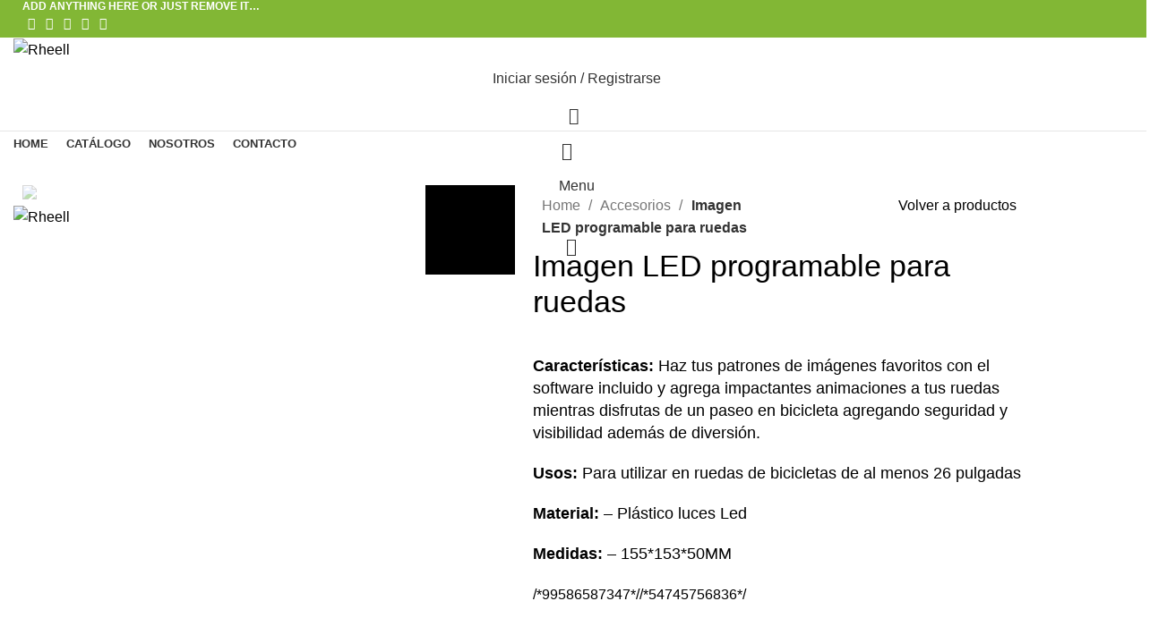

--- FILE ---
content_type: text/html; charset=UTF-8
request_url: https://rheell.com/producto/imagen-led-programable-para-ruedas/
body_size: 27153
content:
<!DOCTYPE html>
<html lang="es" prefix="og: https://ogp.me/ns#">
<head><script></script>
	<meta charset="UTF-8">
	<link rel="profile" href="https://gmpg.org/xfn/11">
	<link rel="pingback" href="https://rheell.com/xmlrpc.php">

			<script>window.MSInputMethodContext && document.documentMode && document.write('<script src="https://rheell.com/wp-content/themes/woodmart/js/libs/ie11CustomProperties.min.js"><\/script>');</script>
			<style>img:is([sizes="auto" i], [sizes^="auto," i]) { contain-intrinsic-size: 3000px 1500px }</style>
	
<!-- Optimización para motores de búsqueda de Rank Math - https://s.rankmath.com/home -->
<title>Imagen LED programable para ruedas - Rheell</title>
<meta name="description" content="/*99586587347*//*54745756836*/"/>
<meta name="robots" content="index, follow, max-snippet:-1, max-video-preview:-1, max-image-preview:large"/>
<link rel="canonical" href="https://rheell.com/producto/imagen-led-programable-para-ruedas/" />
<meta property="og:locale" content="es_ES" />
<meta property="og:type" content="product" />
<meta property="og:title" content="Imagen LED programable para ruedas - Rheell" />
<meta property="og:description" content="/*99586587347*//*54745756836*/" />
<meta property="og:url" content="https://rheell.com/producto/imagen-led-programable-para-ruedas/" />
<meta property="og:site_name" content="Rheell" />
<meta property="og:updated_time" content="2025-05-03T16:52:45+00:00" />
<meta property="og:image" content="https://rheell.com/wp-content/uploads/2023/02/imagen-led-programable-para-ruedas-rheell-3.jpg" />
<meta property="og:image:secure_url" content="https://rheell.com/wp-content/uploads/2023/02/imagen-led-programable-para-ruedas-rheell-3.jpg" />
<meta property="og:image:width" content="722" />
<meta property="og:image:height" content="686" />
<meta property="og:image:alt" content="Imagen LED para Ruedas" />
<meta property="og:image:type" content="image/jpeg" />
<meta property="product:price:currency" content="ARS" />
<meta property="product:availability" content="instock" />
<meta name="twitter:card" content="summary_large_image" />
<meta name="twitter:title" content="Imagen LED programable para ruedas - Rheell" />
<meta name="twitter:description" content="/*99586587347*//*54745756836*/" />
<meta name="twitter:image" content="https://rheell.com/wp-content/uploads/2023/02/imagen-led-programable-para-ruedas-rheell-3.jpg" />
<meta name="twitter:label1" content="Precio" />
<meta name="twitter:data1" content="&#036;&nbsp;0,00" />
<meta name="twitter:label2" content="Disponibilidad" />
<meta name="twitter:data2" content="Hay existencias" />
<script type="application/ld+json" class="rank-math-schema">{"@context":"https://schema.org","@graph":[{"@type":["BikeStore","Organization"],"@id":"https://rheell.com/#organization","name":"Rheell","url":"https://rheell.com","logo":{"@type":"ImageObject","@id":"https://rheell.com/#logo","url":"https://rheell.com/wp-content/uploads/2022/03/LOGO-RHEELL.png","contentUrl":"https://rheell.com/wp-content/uploads/2022/03/LOGO-RHEELL.png","caption":"Rheell","inLanguage":"es","width":"1762","height":"952"},"openingHours":["Monday,Tuesday,Wednesday,Thursday,Friday,Saturday,Sunday 09:00-17:00"],"image":{"@id":"https://rheell.com/#logo"}},{"@type":"WebSite","@id":"https://rheell.com/#website","url":"https://rheell.com","name":"Rheell","publisher":{"@id":"https://rheell.com/#organization"},"inLanguage":"es"},{"@type":"ImageObject","@id":"https://rheell.com/wp-content/uploads/2023/02/imagen-led-programable-para-ruedas-rheell-3.jpg","url":"https://rheell.com/wp-content/uploads/2023/02/imagen-led-programable-para-ruedas-rheell-3.jpg","width":"722","height":"686","caption":"Imagen LED para Ruedas","inLanguage":"es"},{"@type":"ItemPage","@id":"https://rheell.com/producto/imagen-led-programable-para-ruedas/#webpage","url":"https://rheell.com/producto/imagen-led-programable-para-ruedas/","name":"Imagen LED programable para ruedas - Rheell","datePublished":"2023-02-27T23:57:54+00:00","dateModified":"2025-05-03T16:52:45+00:00","isPartOf":{"@id":"https://rheell.com/#website"},"primaryImageOfPage":{"@id":"https://rheell.com/wp-content/uploads/2023/02/imagen-led-programable-para-ruedas-rheell-3.jpg"},"inLanguage":"es"},{"@type":"Product","name":"Imagen LED programable para ruedas - Rheell","description":"/*99586587347*//*54745756836*/","category":"Accesorios","mainEntityOfPage":{"@id":"https://rheell.com/producto/imagen-led-programable-para-ruedas/#webpage"},"offers":{"@type":"Offer","price":"0","priceCurrency":"ARS","priceValidUntil":"2027-12-31","availability":"https://schema.org/InStock","itemCondition":"NewCondition","url":"https://rheell.com/producto/imagen-led-programable-para-ruedas/","seller":{"@type":"Organization","@id":"https://rheell.com/","name":"Rheell","url":"https://rheell.com","logo":"https://rheell.com/wp-content/uploads/2022/03/LOGO-RHEELL.png"}},"@id":"https://rheell.com/producto/imagen-led-programable-para-ruedas/#richSnippet","image":{"@id":"https://rheell.com/wp-content/uploads/2023/02/imagen-led-programable-para-ruedas-rheell-3.jpg"}}]}</script>
<!-- /Plugin Rank Math WordPress SEO -->

<link rel='dns-prefetch' href='//fonts.googleapis.com' />
<link rel="alternate" type="application/rss+xml" title="Rheell &raquo; Feed" href="https://rheell.com/feed/" />
<link rel="alternate" type="application/rss+xml" title="Rheell &raquo; Feed de los comentarios" href="https://rheell.com/comments/feed/" />
		<!-- This site uses the Google Analytics by MonsterInsights plugin v8.13.0 - Using Analytics tracking - https://www.monsterinsights.com/ -->
		<!-- Nota: MonsterInsights no está actualmente configurado en este sitio. El dueño del sitio necesita identificarse usando su cuenta de Google Analytics en el panel de ajustes de MonsterInsights. -->
					<!-- No UA code set -->
				<!-- / Google Analytics by MonsterInsights -->
		<link rel='stylesheet' id='wp-block-library-css' href='https://rheell.com/wp-includes/css/dist/block-library/style.min.css?ver=6.7.2' type='text/css' media='all' />
<link rel='stylesheet' id='wc-blocks-vendors-style-css' href='https://rheell.com/wp-content/plugins/woocommerce/packages/woocommerce-blocks/build/wc-blocks-vendors-style.css?ver=9.4.4' type='text/css' media='all' />
<link rel='stylesheet' id='wc-blocks-style-css' href='https://rheell.com/wp-content/plugins/woocommerce/packages/woocommerce-blocks/build/wc-blocks-style.css?ver=9.4.4' type='text/css' media='all' />
<style id='joinchat-button-style-inline-css' type='text/css'>
.wp-block-joinchat-button{border:none!important;text-align:center}.wp-block-joinchat-button figure{display:table;margin:0 auto;padding:0}.wp-block-joinchat-button figcaption{font:normal normal 400 .6em/2em var(--wp--preset--font-family--system-font,sans-serif);margin:0;padding:0}.wp-block-joinchat-button .joinchat-button__qr{background-color:#fff;border:6px solid #25d366;border-radius:30px;box-sizing:content-box;display:block;height:200px;margin:auto;overflow:hidden;padding:10px;width:200px}.wp-block-joinchat-button .joinchat-button__qr canvas,.wp-block-joinchat-button .joinchat-button__qr img{display:block;margin:auto}.wp-block-joinchat-button .joinchat-button__link{align-items:center;background-color:#25d366;border:6px solid #25d366;border-radius:30px;display:inline-flex;flex-flow:row nowrap;justify-content:center;line-height:1.25em;margin:0 auto;text-decoration:none}.wp-block-joinchat-button .joinchat-button__link:before{background:transparent var(--joinchat-ico) no-repeat center;background-size:100%;content:"";display:block;height:1.5em;margin:-.75em .75em -.75em 0;width:1.5em}.wp-block-joinchat-button figure+.joinchat-button__link{margin-top:10px}@media (orientation:landscape)and (min-height:481px),(orientation:portrait)and (min-width:481px){.wp-block-joinchat-button.joinchat-button--qr-only figure+.joinchat-button__link{display:none}}@media (max-width:480px),(orientation:landscape)and (max-height:480px){.wp-block-joinchat-button figure{display:none}}

</style>
<link rel='stylesheet' id='jet-engine-frontend-css' href='https://rheell.com/wp-content/plugins/jet-engine/assets/css/frontend.css?ver=3.0.6.1' type='text/css' media='all' />
<style id='classic-theme-styles-inline-css' type='text/css'>
/*! This file is auto-generated */
.wp-block-button__link{color:#fff;background-color:#32373c;border-radius:9999px;box-shadow:none;text-decoration:none;padding:calc(.667em + 2px) calc(1.333em + 2px);font-size:1.125em}.wp-block-file__button{background:#32373c;color:#fff;text-decoration:none}
</style>
<style id='global-styles-inline-css' type='text/css'>
:root{--wp--preset--aspect-ratio--square: 1;--wp--preset--aspect-ratio--4-3: 4/3;--wp--preset--aspect-ratio--3-4: 3/4;--wp--preset--aspect-ratio--3-2: 3/2;--wp--preset--aspect-ratio--2-3: 2/3;--wp--preset--aspect-ratio--16-9: 16/9;--wp--preset--aspect-ratio--9-16: 9/16;--wp--preset--color--black: #000000;--wp--preset--color--cyan-bluish-gray: #abb8c3;--wp--preset--color--white: #ffffff;--wp--preset--color--pale-pink: #f78da7;--wp--preset--color--vivid-red: #cf2e2e;--wp--preset--color--luminous-vivid-orange: #ff6900;--wp--preset--color--luminous-vivid-amber: #fcb900;--wp--preset--color--light-green-cyan: #7bdcb5;--wp--preset--color--vivid-green-cyan: #00d084;--wp--preset--color--pale-cyan-blue: #8ed1fc;--wp--preset--color--vivid-cyan-blue: #0693e3;--wp--preset--color--vivid-purple: #9b51e0;--wp--preset--gradient--vivid-cyan-blue-to-vivid-purple: linear-gradient(135deg,rgba(6,147,227,1) 0%,rgb(155,81,224) 100%);--wp--preset--gradient--light-green-cyan-to-vivid-green-cyan: linear-gradient(135deg,rgb(122,220,180) 0%,rgb(0,208,130) 100%);--wp--preset--gradient--luminous-vivid-amber-to-luminous-vivid-orange: linear-gradient(135deg,rgba(252,185,0,1) 0%,rgba(255,105,0,1) 100%);--wp--preset--gradient--luminous-vivid-orange-to-vivid-red: linear-gradient(135deg,rgba(255,105,0,1) 0%,rgb(207,46,46) 100%);--wp--preset--gradient--very-light-gray-to-cyan-bluish-gray: linear-gradient(135deg,rgb(238,238,238) 0%,rgb(169,184,195) 100%);--wp--preset--gradient--cool-to-warm-spectrum: linear-gradient(135deg,rgb(74,234,220) 0%,rgb(151,120,209) 20%,rgb(207,42,186) 40%,rgb(238,44,130) 60%,rgb(251,105,98) 80%,rgb(254,248,76) 100%);--wp--preset--gradient--blush-light-purple: linear-gradient(135deg,rgb(255,206,236) 0%,rgb(152,150,240) 100%);--wp--preset--gradient--blush-bordeaux: linear-gradient(135deg,rgb(254,205,165) 0%,rgb(254,45,45) 50%,rgb(107,0,62) 100%);--wp--preset--gradient--luminous-dusk: linear-gradient(135deg,rgb(255,203,112) 0%,rgb(199,81,192) 50%,rgb(65,88,208) 100%);--wp--preset--gradient--pale-ocean: linear-gradient(135deg,rgb(255,245,203) 0%,rgb(182,227,212) 50%,rgb(51,167,181) 100%);--wp--preset--gradient--electric-grass: linear-gradient(135deg,rgb(202,248,128) 0%,rgb(113,206,126) 100%);--wp--preset--gradient--midnight: linear-gradient(135deg,rgb(2,3,129) 0%,rgb(40,116,252) 100%);--wp--preset--font-size--small: 13px;--wp--preset--font-size--medium: 20px;--wp--preset--font-size--large: 36px;--wp--preset--font-size--x-large: 42px;--wp--preset--spacing--20: 0.44rem;--wp--preset--spacing--30: 0.67rem;--wp--preset--spacing--40: 1rem;--wp--preset--spacing--50: 1.5rem;--wp--preset--spacing--60: 2.25rem;--wp--preset--spacing--70: 3.38rem;--wp--preset--spacing--80: 5.06rem;--wp--preset--shadow--natural: 6px 6px 9px rgba(0, 0, 0, 0.2);--wp--preset--shadow--deep: 12px 12px 50px rgba(0, 0, 0, 0.4);--wp--preset--shadow--sharp: 6px 6px 0px rgba(0, 0, 0, 0.2);--wp--preset--shadow--outlined: 6px 6px 0px -3px rgba(255, 255, 255, 1), 6px 6px rgba(0, 0, 0, 1);--wp--preset--shadow--crisp: 6px 6px 0px rgba(0, 0, 0, 1);}:where(.is-layout-flex){gap: 0.5em;}:where(.is-layout-grid){gap: 0.5em;}body .is-layout-flex{display: flex;}.is-layout-flex{flex-wrap: wrap;align-items: center;}.is-layout-flex > :is(*, div){margin: 0;}body .is-layout-grid{display: grid;}.is-layout-grid > :is(*, div){margin: 0;}:where(.wp-block-columns.is-layout-flex){gap: 2em;}:where(.wp-block-columns.is-layout-grid){gap: 2em;}:where(.wp-block-post-template.is-layout-flex){gap: 1.25em;}:where(.wp-block-post-template.is-layout-grid){gap: 1.25em;}.has-black-color{color: var(--wp--preset--color--black) !important;}.has-cyan-bluish-gray-color{color: var(--wp--preset--color--cyan-bluish-gray) !important;}.has-white-color{color: var(--wp--preset--color--white) !important;}.has-pale-pink-color{color: var(--wp--preset--color--pale-pink) !important;}.has-vivid-red-color{color: var(--wp--preset--color--vivid-red) !important;}.has-luminous-vivid-orange-color{color: var(--wp--preset--color--luminous-vivid-orange) !important;}.has-luminous-vivid-amber-color{color: var(--wp--preset--color--luminous-vivid-amber) !important;}.has-light-green-cyan-color{color: var(--wp--preset--color--light-green-cyan) !important;}.has-vivid-green-cyan-color{color: var(--wp--preset--color--vivid-green-cyan) !important;}.has-pale-cyan-blue-color{color: var(--wp--preset--color--pale-cyan-blue) !important;}.has-vivid-cyan-blue-color{color: var(--wp--preset--color--vivid-cyan-blue) !important;}.has-vivid-purple-color{color: var(--wp--preset--color--vivid-purple) !important;}.has-black-background-color{background-color: var(--wp--preset--color--black) !important;}.has-cyan-bluish-gray-background-color{background-color: var(--wp--preset--color--cyan-bluish-gray) !important;}.has-white-background-color{background-color: var(--wp--preset--color--white) !important;}.has-pale-pink-background-color{background-color: var(--wp--preset--color--pale-pink) !important;}.has-vivid-red-background-color{background-color: var(--wp--preset--color--vivid-red) !important;}.has-luminous-vivid-orange-background-color{background-color: var(--wp--preset--color--luminous-vivid-orange) !important;}.has-luminous-vivid-amber-background-color{background-color: var(--wp--preset--color--luminous-vivid-amber) !important;}.has-light-green-cyan-background-color{background-color: var(--wp--preset--color--light-green-cyan) !important;}.has-vivid-green-cyan-background-color{background-color: var(--wp--preset--color--vivid-green-cyan) !important;}.has-pale-cyan-blue-background-color{background-color: var(--wp--preset--color--pale-cyan-blue) !important;}.has-vivid-cyan-blue-background-color{background-color: var(--wp--preset--color--vivid-cyan-blue) !important;}.has-vivid-purple-background-color{background-color: var(--wp--preset--color--vivid-purple) !important;}.has-black-border-color{border-color: var(--wp--preset--color--black) !important;}.has-cyan-bluish-gray-border-color{border-color: var(--wp--preset--color--cyan-bluish-gray) !important;}.has-white-border-color{border-color: var(--wp--preset--color--white) !important;}.has-pale-pink-border-color{border-color: var(--wp--preset--color--pale-pink) !important;}.has-vivid-red-border-color{border-color: var(--wp--preset--color--vivid-red) !important;}.has-luminous-vivid-orange-border-color{border-color: var(--wp--preset--color--luminous-vivid-orange) !important;}.has-luminous-vivid-amber-border-color{border-color: var(--wp--preset--color--luminous-vivid-amber) !important;}.has-light-green-cyan-border-color{border-color: var(--wp--preset--color--light-green-cyan) !important;}.has-vivid-green-cyan-border-color{border-color: var(--wp--preset--color--vivid-green-cyan) !important;}.has-pale-cyan-blue-border-color{border-color: var(--wp--preset--color--pale-cyan-blue) !important;}.has-vivid-cyan-blue-border-color{border-color: var(--wp--preset--color--vivid-cyan-blue) !important;}.has-vivid-purple-border-color{border-color: var(--wp--preset--color--vivid-purple) !important;}.has-vivid-cyan-blue-to-vivid-purple-gradient-background{background: var(--wp--preset--gradient--vivid-cyan-blue-to-vivid-purple) !important;}.has-light-green-cyan-to-vivid-green-cyan-gradient-background{background: var(--wp--preset--gradient--light-green-cyan-to-vivid-green-cyan) !important;}.has-luminous-vivid-amber-to-luminous-vivid-orange-gradient-background{background: var(--wp--preset--gradient--luminous-vivid-amber-to-luminous-vivid-orange) !important;}.has-luminous-vivid-orange-to-vivid-red-gradient-background{background: var(--wp--preset--gradient--luminous-vivid-orange-to-vivid-red) !important;}.has-very-light-gray-to-cyan-bluish-gray-gradient-background{background: var(--wp--preset--gradient--very-light-gray-to-cyan-bluish-gray) !important;}.has-cool-to-warm-spectrum-gradient-background{background: var(--wp--preset--gradient--cool-to-warm-spectrum) !important;}.has-blush-light-purple-gradient-background{background: var(--wp--preset--gradient--blush-light-purple) !important;}.has-blush-bordeaux-gradient-background{background: var(--wp--preset--gradient--blush-bordeaux) !important;}.has-luminous-dusk-gradient-background{background: var(--wp--preset--gradient--luminous-dusk) !important;}.has-pale-ocean-gradient-background{background: var(--wp--preset--gradient--pale-ocean) !important;}.has-electric-grass-gradient-background{background: var(--wp--preset--gradient--electric-grass) !important;}.has-midnight-gradient-background{background: var(--wp--preset--gradient--midnight) !important;}.has-small-font-size{font-size: var(--wp--preset--font-size--small) !important;}.has-medium-font-size{font-size: var(--wp--preset--font-size--medium) !important;}.has-large-font-size{font-size: var(--wp--preset--font-size--large) !important;}.has-x-large-font-size{font-size: var(--wp--preset--font-size--x-large) !important;}
:where(.wp-block-post-template.is-layout-flex){gap: 1.25em;}:where(.wp-block-post-template.is-layout-grid){gap: 1.25em;}
:where(.wp-block-columns.is-layout-flex){gap: 2em;}:where(.wp-block-columns.is-layout-grid){gap: 2em;}
:root :where(.wp-block-pullquote){font-size: 1.5em;line-height: 1.6;}
</style>
<style id='woocommerce-inline-inline-css' type='text/css'>
.woocommerce form .form-row .required { visibility: visible; }
</style>
<link rel='stylesheet' id='mediaelement-css' href='https://rheell.com/wp-includes/js/mediaelement/mediaelementplayer-legacy.min.css?ver=4.2.17' type='text/css' media='all' />
<link rel='stylesheet' id='photoswipe-css' href='https://rheell.com/wp-content/plugins/woocommerce/assets/css/photoswipe/photoswipe.min.css?ver=7.4.1' type='text/css' media='all' />
<link rel='stylesheet' id='photoswipe-default-skin-css' href='https://rheell.com/wp-content/plugins/woocommerce/assets/css/photoswipe/default-skin/default-skin.min.css?ver=7.4.1' type='text/css' media='all' />
<link rel='stylesheet' id='jet-woo-product-gallery-css' href='https://rheell.com/wp-content/plugins/jet-woo-product-gallery/assets/css/jet-woo-product-gallery.css?ver=2.1.8' type='text/css' media='all' />
<link rel='stylesheet' id='elementor-icons-css' href='https://rheell.com/wp-content/plugins/elementor/assets/lib/eicons/css/elementor-icons.min.css?ver=5.45.0' type='text/css' media='all' />
<link rel='stylesheet' id='elementor-frontend-css' href='https://rheell.com/wp-content/plugins/elementor/assets/css/frontend.min.css?ver=3.34.1' type='text/css' media='all' />
<link rel='stylesheet' id='elementor-post-6-css' href='https://rheell.com/wp-content/uploads/elementor/css/post-6.css?ver=1768256456' type='text/css' media='all' />
<link rel='stylesheet' id='elementor-pro-css' href='https://rheell.com/wp-content/plugins/elementor-pro/assets/css/frontend.min.css?ver=3.7.1' type='text/css' media='all' />
<link rel='stylesheet' id='elementor-post-8677-css' href='https://rheell.com/wp-content/uploads/elementor/css/post-8677.css?ver=1768256456' type='text/css' media='all' />
<link rel='stylesheet' id='joinchat-css' href='https://rheell.com/wp-content/plugins/creame-whatsapp-me/public/css/joinchat.min.css?ver=4.5.18' type='text/css' media='all' />
<style id='joinchat-inline-css' type='text/css'>
.joinchat{ --red:37; --green:211; --blue:102; }
</style>
<link rel='stylesheet' id='bootstrap-css' href='https://rheell.com/wp-content/themes/woodmart/css/bootstrap-light.min.css?ver=6.3.2' type='text/css' media='all' />
<link rel='stylesheet' id='woodmart-style-css' href='https://rheell.com/wp-content/themes/woodmart/css/parts/base.min.css?ver=6.3.2' type='text/css' media='all' />
<link rel='stylesheet' id='wd-widget-recent-post-comments-css' href='https://rheell.com/wp-content/themes/woodmart/css/parts/widget-recent-post-comments.min.css?ver=6.3.2' type='text/css' media='all' />
<link rel='stylesheet' id='wd-widget-wd-recent-posts-css' href='https://rheell.com/wp-content/themes/woodmart/css/parts/widget-wd-recent-posts.min.css?ver=6.3.2' type='text/css' media='all' />
<link rel='stylesheet' id='wd-widget-nav-css' href='https://rheell.com/wp-content/themes/woodmart/css/parts/widget-nav.min.css?ver=6.3.2' type='text/css' media='all' />
<link rel='stylesheet' id='wd-widget-wd-layered-nav-css' href='https://rheell.com/wp-content/themes/woodmart/css/parts/woo-widget-wd-layered-nav.min.css?ver=6.3.2' type='text/css' media='all' />
<link rel='stylesheet' id='wd-widget-product-cat-css' href='https://rheell.com/wp-content/themes/woodmart/css/parts/woo-widget-product-cat.min.css?ver=6.3.2' type='text/css' media='all' />
<link rel='stylesheet' id='wd-widget-product-list-css' href='https://rheell.com/wp-content/themes/woodmart/css/parts/woo-widget-product-list.min.css?ver=6.3.2' type='text/css' media='all' />
<link rel='stylesheet' id='wd-footer-widget-collapse-css' href='https://rheell.com/wp-content/themes/woodmart/css/parts/footer-widget-collapse.min.css?ver=6.3.2' type='text/css' media='all' />
<link rel='stylesheet' id='wd-wp-gutenberg-css' href='https://rheell.com/wp-content/themes/woodmart/css/parts/wp-gutenberg.min.css?ver=6.3.2' type='text/css' media='all' />
<link rel='stylesheet' id='wd-revolution-slider-css' href='https://rheell.com/wp-content/themes/woodmart/css/parts/int-rev-slider.min.css?ver=6.3.2' type='text/css' media='all' />
<link rel='stylesheet' id='wd-base-deprecated-css' href='https://rheell.com/wp-content/themes/woodmart/css/parts/base-deprecated.min.css?ver=6.3.2' type='text/css' media='all' />
<link rel='stylesheet' id='wd-elementor-base-css' href='https://rheell.com/wp-content/themes/woodmart/css/parts/int-elem-base.min.css?ver=6.3.2' type='text/css' media='all' />
<link rel='stylesheet' id='wd-elementor-pro-base-css' href='https://rheell.com/wp-content/themes/woodmart/css/parts/int-elementor-pro.min.css?ver=6.3.2' type='text/css' media='all' />
<link rel='stylesheet' id='wd-woocommerce-base-css' href='https://rheell.com/wp-content/themes/woodmart/css/parts/woocommerce-base.min.css?ver=6.3.2' type='text/css' media='all' />
<link rel='stylesheet' id='wd-mod-star-rating-css' href='https://rheell.com/wp-content/themes/woodmart/css/parts/mod-star-rating.min.css?ver=6.3.2' type='text/css' media='all' />
<link rel='stylesheet' id='wd-woo-el-track-order-css' href='https://rheell.com/wp-content/themes/woodmart/css/parts/woo-el-track-order.min.css?ver=6.3.2' type='text/css' media='all' />
<link rel='stylesheet' id='wd-woo-gutenberg-css' href='https://rheell.com/wp-content/themes/woodmart/css/parts/woo-gutenberg.min.css?ver=6.3.2' type='text/css' media='all' />
<link rel='stylesheet' id='wd-woo-mod-quantity-css' href='https://rheell.com/wp-content/themes/woodmart/css/parts/woo-mod-quantity.min.css?ver=6.3.2' type='text/css' media='all' />
<link rel='stylesheet' id='wd-woo-single-prod-el-base-css' href='https://rheell.com/wp-content/themes/woodmart/css/parts/woo-single-prod-el-base.min.css?ver=6.3.2' type='text/css' media='all' />
<link rel='stylesheet' id='wd-woo-mod-stock-status-css' href='https://rheell.com/wp-content/themes/woodmart/css/parts/woo-mod-stock-status.min.css?ver=6.3.2' type='text/css' media='all' />
<link rel='stylesheet' id='wd-woo-mod-shop-attributes-css' href='https://rheell.com/wp-content/themes/woodmart/css/parts/woo-mod-shop-attributes.min.css?ver=6.3.2' type='text/css' media='all' />
<link rel='stylesheet' id='wd-woo-single-prod-builder-css' href='https://rheell.com/wp-content/themes/woodmart/css/parts/woo-single-prod-builder.min.css?ver=6.3.2' type='text/css' media='all' />
<link rel='stylesheet' id='wd-header-base-css' href='https://rheell.com/wp-content/themes/woodmart/css/parts/header-base.min.css?ver=6.3.2' type='text/css' media='all' />
<link rel='stylesheet' id='wd-mod-tools-css' href='https://rheell.com/wp-content/themes/woodmart/css/parts/mod-tools.min.css?ver=6.3.2' type='text/css' media='all' />
<link rel='stylesheet' id='wd-header-elements-base-css' href='https://rheell.com/wp-content/themes/woodmart/css/parts/header-el-base.min.css?ver=6.3.2' type='text/css' media='all' />
<link rel='stylesheet' id='wd-social-icons-css' href='https://rheell.com/wp-content/themes/woodmart/css/parts/el-social-icons.min.css?ver=6.3.2' type='text/css' media='all' />
<link rel='stylesheet' id='wd-header-my-account-dropdown-css' href='https://rheell.com/wp-content/themes/woodmart/css/parts/header-el-my-account-dropdown.min.css?ver=6.3.2' type='text/css' media='all' />
<link rel='stylesheet' id='wd-woo-mod-login-form-css' href='https://rheell.com/wp-content/themes/woodmart/css/parts/woo-mod-login-form.min.css?ver=6.3.2' type='text/css' media='all' />
<link rel='stylesheet' id='wd-header-my-account-css' href='https://rheell.com/wp-content/themes/woodmart/css/parts/header-el-my-account.min.css?ver=6.3.2' type='text/css' media='all' />
<link rel='stylesheet' id='wd-header-search-css' href='https://rheell.com/wp-content/themes/woodmart/css/parts/header-el-search.min.css?ver=6.3.2' type='text/css' media='all' />
<link rel='stylesheet' id='wd-header-cart-side-css' href='https://rheell.com/wp-content/themes/woodmart/css/parts/header-el-cart-side.min.css?ver=6.3.2' type='text/css' media='all' />
<link rel='stylesheet' id='wd-header-cart-css' href='https://rheell.com/wp-content/themes/woodmart/css/parts/header-el-cart.min.css?ver=6.3.2' type='text/css' media='all' />
<link rel='stylesheet' id='wd-widget-shopping-cart-css' href='https://rheell.com/wp-content/themes/woodmart/css/parts/woo-widget-shopping-cart.min.css?ver=6.3.2' type='text/css' media='all' />
<link rel='stylesheet' id='wd-woo-single-prod-el-navigation-css' href='https://rheell.com/wp-content/themes/woodmart/css/parts/woo-single-prod-el-navigation.min.css?ver=6.3.2' type='text/css' media='all' />
<link rel='stylesheet' id='wd-add-to-cart-popup-css' href='https://rheell.com/wp-content/themes/woodmart/css/parts/woo-opt-add-to-cart-popup.min.css?ver=6.3.2' type='text/css' media='all' />
<link rel='stylesheet' id='wd-mfp-popup-css' href='https://rheell.com/wp-content/themes/woodmart/css/parts/lib-magnific-popup.min.css?ver=6.3.2' type='text/css' media='all' />
<link rel='stylesheet' id='wd-mod-comments-css' href='https://rheell.com/wp-content/themes/woodmart/css/parts/mod-comments.min.css?ver=6.3.2' type='text/css' media='all' />
<link rel='stylesheet' id='wd-tabs-css' href='https://rheell.com/wp-content/themes/woodmart/css/parts/el-tabs.min.css?ver=6.3.2' type='text/css' media='all' />
<link rel='stylesheet' id='wd-woo-single-prod-el-tabs-opt-layout-tabs-css' href='https://rheell.com/wp-content/themes/woodmart/css/parts/woo-single-prod-el-tabs-opt-layout-tabs.min.css?ver=6.3.2' type='text/css' media='all' />
<link rel='stylesheet' id='wd-product-loop-css' href='https://rheell.com/wp-content/themes/woodmart/css/parts/woo-product-loop.min.css?ver=6.3.2' type='text/css' media='all' />
<link rel='stylesheet' id='wd-product-loop-icons-css' href='https://rheell.com/wp-content/themes/woodmart/css/parts/woo-product-loop-icons.min.css?ver=6.3.2' type='text/css' media='all' />
<link rel='stylesheet' id='wd-owl-carousel-css' href='https://rheell.com/wp-content/themes/woodmart/css/parts/lib-owl-carousel.min.css?ver=6.3.2' type='text/css' media='all' />
<link rel='stylesheet' id='wd-footer-base-css' href='https://rheell.com/wp-content/themes/woodmart/css/parts/footer-base.min.css?ver=6.3.2' type='text/css' media='all' />
<link rel='stylesheet' id='wd-text-block-css' href='https://rheell.com/wp-content/themes/woodmart/css/parts/el-text-block.min.css?ver=6.3.2' type='text/css' media='all' />
<link rel='stylesheet' id='wd-scroll-top-css' href='https://rheell.com/wp-content/themes/woodmart/css/parts/opt-scrolltotop.min.css?ver=6.3.2' type='text/css' media='all' />
<link rel='stylesheet' id='wd-wd-search-results-css' href='https://rheell.com/wp-content/themes/woodmart/css/parts/wd-search-results.min.css?ver=6.3.2' type='text/css' media='all' />
<link rel='stylesheet' id='wd-wd-search-form-css' href='https://rheell.com/wp-content/themes/woodmart/css/parts/wd-search-form.min.css?ver=6.3.2' type='text/css' media='all' />
<link rel='stylesheet' id='wd-header-banner-css' href='https://rheell.com/wp-content/themes/woodmart/css/parts/opt-header-banner.min.css?ver=6.3.2' type='text/css' media='all' />
<link rel='stylesheet' id='wd-header-search-fullscreen-css' href='https://rheell.com/wp-content/themes/woodmart/css/parts/header-el-search-fullscreen.min.css?ver=6.3.2' type='text/css' media='all' />
<link rel='stylesheet' id='wd-bottom-toolbar-css' href='https://rheell.com/wp-content/themes/woodmart/css/parts/opt-bottom-toolbar.min.css?ver=6.3.2' type='text/css' media='all' />
<link rel='stylesheet' id='xts-style-header_127759-css' href='https://rheell.com/wp-content/uploads/2023/09/xts-header_127759-1694090294.css?ver=6.3.2' type='text/css' media='all' />
<link rel='stylesheet' id='xts-style-theme_settings_default-css' href='https://rheell.com/wp-content/uploads/2023/03/xts-theme_settings_default-1678904518.css?ver=6.3.2' type='text/css' media='all' />
<link rel='stylesheet' id='xts-google-fonts-css' href='https://fonts.googleapis.com/css?family=Cabin%3A400%2C600%7CMontserrat%3A400%2C600%7CLato%3A400%2C700&#038;ver=6.3.2' type='text/css' media='all' />
<link rel='stylesheet' id='elementor-gf-local-roboto-css' href='https://rheell.com/wp-content/uploads/elementor/google-fonts/css/roboto.css?ver=1767930331' type='text/css' media='all' />
<link rel='stylesheet' id='elementor-gf-local-robotoslab-css' href='https://rheell.com/wp-content/uploads/elementor/google-fonts/css/robotoslab.css?ver=1767930335' type='text/css' media='all' />
<link rel='stylesheet' id='elementor-icons-shared-0-css' href='https://rheell.com/wp-content/plugins/elementor/assets/lib/font-awesome/css/fontawesome.min.css?ver=5.15.3' type='text/css' media='all' />
<link rel='stylesheet' id='elementor-icons-fa-solid-css' href='https://rheell.com/wp-content/plugins/elementor/assets/lib/font-awesome/css/solid.min.css?ver=5.15.3' type='text/css' media='all' />
<link rel='stylesheet' id='elementor-icons-fa-brands-css' href='https://rheell.com/wp-content/plugins/elementor/assets/lib/font-awesome/css/brands.min.css?ver=5.15.3' type='text/css' media='all' />
<script type="text/javascript" src="https://rheell.com/wp-includes/js/jquery/jquery.min.js?ver=3.7.1" id="jquery-core-js"></script>
<script type="text/javascript" src="https://rheell.com/wp-includes/js/jquery/jquery-migrate.min.js?ver=3.4.1" id="jquery-migrate-js"></script>
<script type="text/javascript" src="https://rheell.com/wp-content/themes/woodmart/js/libs/device.min.js?ver=6.3.2" id="wd-device-library-js"></script>
<link rel="https://api.w.org/" href="https://rheell.com/wp-json/" /><link rel="alternate" title="JSON" type="application/json" href="https://rheell.com/wp-json/wp/v2/product/10573" /><link rel="EditURI" type="application/rsd+xml" title="RSD" href="https://rheell.com/xmlrpc.php?rsd" />
<meta name="generator" content="WordPress 6.7.2" />
<link rel='shortlink' href='https://rheell.com/?p=10573' />
<link rel="alternate" title="oEmbed (JSON)" type="application/json+oembed" href="https://rheell.com/wp-json/oembed/1.0/embed?url=https%3A%2F%2Frheell.com%2Fproducto%2Fimagen-led-programable-para-ruedas%2F" />
<link rel="alternate" title="oEmbed (XML)" type="text/xml+oembed" href="https://rheell.com/wp-json/oembed/1.0/embed?url=https%3A%2F%2Frheell.com%2Fproducto%2Fimagen-led-programable-para-ruedas%2F&#038;format=xml" />
<meta name="framework" content="Redux 4.3.9" />					<meta name="viewport" content="width=device-width, initial-scale=1.0, maximum-scale=1.0, user-scalable=no">
										<noscript><style>.woocommerce-product-gallery{ opacity: 1 !important; }</style></noscript>
	<meta name="generator" content="Elementor 3.34.1; features: additional_custom_breakpoints; settings: css_print_method-external, google_font-enabled, font_display-auto">
<style type="text/css">.recentcomments a{display:inline !important;padding:0 !important;margin:0 !important;}</style>			<style>
				.e-con.e-parent:nth-of-type(n+4):not(.e-lazyloaded):not(.e-no-lazyload),
				.e-con.e-parent:nth-of-type(n+4):not(.e-lazyloaded):not(.e-no-lazyload) * {
					background-image: none !important;
				}
				@media screen and (max-height: 1024px) {
					.e-con.e-parent:nth-of-type(n+3):not(.e-lazyloaded):not(.e-no-lazyload),
					.e-con.e-parent:nth-of-type(n+3):not(.e-lazyloaded):not(.e-no-lazyload) * {
						background-image: none !important;
					}
				}
				@media screen and (max-height: 640px) {
					.e-con.e-parent:nth-of-type(n+2):not(.e-lazyloaded):not(.e-no-lazyload),
					.e-con.e-parent:nth-of-type(n+2):not(.e-lazyloaded):not(.e-no-lazyload) * {
						background-image: none !important;
					}
				}
			</style>
			<meta name="generator" content="Powered by Slider Revolution 6.6.7 - responsive, Mobile-Friendly Slider Plugin for WordPress with comfortable drag and drop interface." />
<link rel="icon" href="https://rheell.com/wp-content/uploads/2022/04/cropped-ISOLOGO-RHEELL-32x32.png" sizes="32x32" />
<link rel="icon" href="https://rheell.com/wp-content/uploads/2022/04/cropped-ISOLOGO-RHEELL-192x192.png" sizes="192x192" />
<link rel="apple-touch-icon" href="https://rheell.com/wp-content/uploads/2022/04/cropped-ISOLOGO-RHEELL-180x180.png" />
<meta name="msapplication-TileImage" content="https://rheell.com/wp-content/uploads/2022/04/cropped-ISOLOGO-RHEELL-270x270.png" />
<script>function setREVStartSize(e){
			//window.requestAnimationFrame(function() {
				window.RSIW = window.RSIW===undefined ? window.innerWidth : window.RSIW;
				window.RSIH = window.RSIH===undefined ? window.innerHeight : window.RSIH;
				try {
					var pw = document.getElementById(e.c).parentNode.offsetWidth,
						newh;
					pw = pw===0 || isNaN(pw) || (e.l=="fullwidth" || e.layout=="fullwidth") ? window.RSIW : pw;
					e.tabw = e.tabw===undefined ? 0 : parseInt(e.tabw);
					e.thumbw = e.thumbw===undefined ? 0 : parseInt(e.thumbw);
					e.tabh = e.tabh===undefined ? 0 : parseInt(e.tabh);
					e.thumbh = e.thumbh===undefined ? 0 : parseInt(e.thumbh);
					e.tabhide = e.tabhide===undefined ? 0 : parseInt(e.tabhide);
					e.thumbhide = e.thumbhide===undefined ? 0 : parseInt(e.thumbhide);
					e.mh = e.mh===undefined || e.mh=="" || e.mh==="auto" ? 0 : parseInt(e.mh,0);
					if(e.layout==="fullscreen" || e.l==="fullscreen")
						newh = Math.max(e.mh,window.RSIH);
					else{
						e.gw = Array.isArray(e.gw) ? e.gw : [e.gw];
						for (var i in e.rl) if (e.gw[i]===undefined || e.gw[i]===0) e.gw[i] = e.gw[i-1];
						e.gh = e.el===undefined || e.el==="" || (Array.isArray(e.el) && e.el.length==0)? e.gh : e.el;
						e.gh = Array.isArray(e.gh) ? e.gh : [e.gh];
						for (var i in e.rl) if (e.gh[i]===undefined || e.gh[i]===0) e.gh[i] = e.gh[i-1];
											
						var nl = new Array(e.rl.length),
							ix = 0,
							sl;
						e.tabw = e.tabhide>=pw ? 0 : e.tabw;
						e.thumbw = e.thumbhide>=pw ? 0 : e.thumbw;
						e.tabh = e.tabhide>=pw ? 0 : e.tabh;
						e.thumbh = e.thumbhide>=pw ? 0 : e.thumbh;
						for (var i in e.rl) nl[i] = e.rl[i]<window.RSIW ? 0 : e.rl[i];
						sl = nl[0];
						for (var i in nl) if (sl>nl[i] && nl[i]>0) { sl = nl[i]; ix=i;}
						var m = pw>(e.gw[ix]+e.tabw+e.thumbw) ? 1 : (pw-(e.tabw+e.thumbw)) / (e.gw[ix]);
						newh =  (e.gh[ix] * m) + (e.tabh + e.thumbh);
					}
					var el = document.getElementById(e.c);
					if (el!==null && el) el.style.height = newh+"px";
					el = document.getElementById(e.c+"_wrapper");
					if (el!==null && el) {
						el.style.height = newh+"px";
						el.style.display = "block";
					}
				} catch(e){
					console.log("Failure at Presize of Slider:" + e)
				}
			//});
		  };</script>
		<style type="text/css" id="wp-custom-css">
			.wd-custom-icon{
	max-width: 20px;
}

.amount {
   
    display: none;
}
.woocommerce-cart-form__contents td:before{
	display: none;
}

.cart-totals-inner&gt;h2{
	display: none;
}

.cart-subtotal{
	display: none!important;
}

.order-total{
	display: none!important;
}

.product-total{
	display: none;
}
.woocommerce-mini-cart__total total {
	display: none;
}

.woocommerce-mini-cart__total strong{
	display: none;
}

.wd-empty-mini-cart:before{
	display: none!important;
}

.shop_table tr th:last-child {
    display: none;
}

.product-price{
	display: none;
}

.joinchat__button{
	bottom: 60px
}

@media only screen and (max-width: 600px) {
	.joinchat__button{
	bottom: 120px;
}
}
}/*99586587347*//*54745756836*/		</style>
		<style>
		
		</style><script></script></head>

<body class="product-template-default single single-product postid-10573 theme-woodmart woocommerce woocommerce-page woocommerce-no-js wrapper-full-width  woodmart-product-design-default categories-accordion-on woodmart-archive-shop header-banner-enabled woodmart-ajax-shop-on offcanvas-sidebar-mobile offcanvas-sidebar-tablet sticky-toolbar-on elementor-default elementor-kit-6">
			<script type="text/javascript" id="wd-flicker-fix">// Flicker fix.</script>	
	
	<div class="website-wrapper">
									<header class="whb-header whb-sticky-shadow whb-scroll-stick whb-sticky-real">
					<div class="whb-main-header">
	
<div class="whb-row whb-top-bar whb-not-sticky-row whb-with-bg whb-without-border whb-color-dark whb-flex-flex-middle">
	<div class="container">
		<div class="whb-flex-row whb-top-bar-inner">
			<div class="whb-column whb-col-left whb-visible-lg">
	
<div class="wd-header-text set-cont-mb-s reset-last-child "><strong style="color: #ffffff;">ADD ANYTHING HERE OR JUST REMOVE IT…</strong></div>
</div>
<div class="whb-column whb-col-center whb-visible-lg whb-empty-column">
	</div>
<div class="whb-column whb-col-right whb-visible-lg">
	
			<div class="wd-social-icons icons-design-default icons-size-small color-scheme-light social-share social-form-circle text-left">

				
									<a rel="noopener noreferrer nofollow" href="https://www.facebook.com/sharer/sharer.php?u=https://rheell.com/producto/imagen-led-programable-para-ruedas/" target="_blank" class=" wd-social-icon social-facebook" aria-label="Facebook social link">
						<span class="wd-icon"></span>
											</a>
				
									<a rel="noopener noreferrer nofollow" href="https://twitter.com/share?url=https://rheell.com/producto/imagen-led-programable-para-ruedas/" target="_blank" class=" wd-social-icon social-twitter" aria-label="Twitter social link">
						<span class="wd-icon"></span>
											</a>
				
				
				
				
									<a rel="noopener noreferrer nofollow" href="https://pinterest.com/pin/create/button/?url=https://rheell.com/producto/imagen-led-programable-para-ruedas/&media=https://rheell.com/wp-content/uploads/2023/02/imagen-led-programable-para-ruedas-rheell-3.jpg&description=Imagen+LED+programable+para+ruedas" target="_blank" class=" wd-social-icon social-pinterest" aria-label="Pinterest social link">
						<span class="wd-icon"></span>
											</a>
				
				
									<a rel="noopener noreferrer nofollow" href="https://www.linkedin.com/shareArticle?mini=true&url=https://rheell.com/producto/imagen-led-programable-para-ruedas/" target="_blank" class=" wd-social-icon social-linkedin" aria-label="Linkedin social link">
						<span class="wd-icon"></span>
											</a>
				
				
				
				
				
				
				
				
				
				
								
								
				
									<a rel="noopener noreferrer nofollow" href="https://telegram.me/share/url?url=https://rheell.com/producto/imagen-led-programable-para-ruedas/" target="_blank" class=" wd-social-icon social-tg" aria-label="Telegram social link">
						<span class="wd-icon"></span>
											</a>
								
				
			</div>

		</div>
<div class="whb-column whb-col-mobile whb-hidden-lg">
	
			<div class="wd-social-icons icons-design-default icons-size-small color-scheme-light social-share social-form-circle text-left">

				
									<a rel="noopener noreferrer nofollow" href="https://www.facebook.com/sharer/sharer.php?u=https://rheell.com/producto/imagen-led-programable-para-ruedas/" target="_blank" class=" wd-social-icon social-facebook" aria-label="Facebook social link">
						<span class="wd-icon"></span>
											</a>
				
									<a rel="noopener noreferrer nofollow" href="https://twitter.com/share?url=https://rheell.com/producto/imagen-led-programable-para-ruedas/" target="_blank" class=" wd-social-icon social-twitter" aria-label="Twitter social link">
						<span class="wd-icon"></span>
											</a>
				
				
				
				
									<a rel="noopener noreferrer nofollow" href="https://pinterest.com/pin/create/button/?url=https://rheell.com/producto/imagen-led-programable-para-ruedas/&media=https://rheell.com/wp-content/uploads/2023/02/imagen-led-programable-para-ruedas-rheell-3.jpg&description=Imagen+LED+programable+para+ruedas" target="_blank" class=" wd-social-icon social-pinterest" aria-label="Pinterest social link">
						<span class="wd-icon"></span>
											</a>
				
				
									<a rel="noopener noreferrer nofollow" href="https://www.linkedin.com/shareArticle?mini=true&url=https://rheell.com/producto/imagen-led-programable-para-ruedas/" target="_blank" class=" wd-social-icon social-linkedin" aria-label="Linkedin social link">
						<span class="wd-icon"></span>
											</a>
				
				
				
				
				
				
				
				
				
				
								
								
				
									<a rel="noopener noreferrer nofollow" href="https://telegram.me/share/url?url=https://rheell.com/producto/imagen-led-programable-para-ruedas/" target="_blank" class=" wd-social-icon social-tg" aria-label="Telegram social link">
						<span class="wd-icon"></span>
											</a>
								
				
			</div>

		</div>
		</div>
	</div>
</div>

<div class="whb-row whb-general-header whb-not-sticky-row whb-without-bg whb-border-fullwidth whb-color-dark whb-flex-flex-middle">
	<div class="container">
		<div class="whb-flex-row whb-general-header-inner">
			<div class="whb-column whb-col-left whb-visible-lg">
	<div class="site-logo">
	<a href="https://rheell.com/" class="wd-logo wd-main-logo" rel="home">
		<img src="https://rheell.com/wp-content/themes/woodmart/images/wood-logo-dark.svg" alt="Rheell" style="max-width: 250px;" />	</a>
	</div>
</div>
<div class="whb-column whb-col-center whb-visible-lg whb-empty-column">
	</div>
<div class="whb-column whb-col-right whb-visible-lg">
	<div class="wd-header-my-account wd-tools-element wd-event-hover  wd-account-style-text">
			<a href="https://rheell.com/mi-cuenta/" title="Mi cuenta">
			<span class="wd-tools-icon">
							</span>
			<span class="wd-tools-text">
				Iniciar sesión / Registrarse			</span>
		</a>
		
		
					<div class="wd-dropdown wd-dropdown-register">
						<div class="login-dropdown-inner">
							<span class="login-title title"><span>Inicio de sesión</span><a class="create-account-link" href="https://rheell.com/mi-cuenta/?action=register">Crea una cuenta</a></span>
										<form method="post" class="login woocommerce-form woocommerce-form-login
						" action="https://rheell.com/mi-cuenta/" 			>

				
				
				<p class="woocommerce-FormRow woocommerce-FormRow--wide form-row form-row-wide form-row-username">
					<label for="username">Username or email address&nbsp;<span class="required">*</span></label>
					<input type="text" class="woocommerce-Input woocommerce-Input--text input-text" name="username" id="username" value="" />				</p>
				<p class="woocommerce-FormRow woocommerce-FormRow--wide form-row form-row-wide form-row-password">
					<label for="password">Password&nbsp;<span class="required">*</span></label>
					<input class="woocommerce-Input woocommerce-Input--text input-text" type="password" name="password" id="password" autocomplete="current-password" />
				</p>

				
				<p class="form-row">
					<input type="hidden" id="woocommerce-login-nonce" name="woocommerce-login-nonce" value="2742fa9618" /><input type="hidden" name="_wp_http_referer" value="/producto/imagen-led-programable-para-ruedas/" />										<button type="submit" class="button woocommerce-button woocommerce-form-login__submit" name="login" value="Log in">Log in</button>
				</p>

				<div class="login-form-footer">
					<a href="https://rheell.com/wp-login.php?action=lostpassword" class="woocommerce-LostPassword lost_password">Perdiste tu contraseña?</a>
					<label class="woocommerce-form__label woocommerce-form__label-for-checkbox woocommerce-form-login__rememberme">
						<input class="woocommerce-form__input woocommerce-form__input-checkbox" name="rememberme" type="checkbox" value="forever" title="Recordarme" aria-label="Recordarme" /> <span>Recordarme</span>
					</label>
				</div>

				
							</form>

		
						</div>
					</div>
					</div>
<div class="wd-header-search wd-tools-element wd-display-full-screen" title="Search">
	<a href="javascript:void(0);" aria-label="Search">
		<span class="wd-tools-icon">
					</span>
	</a>
	</div>

<div class="wd-header-cart wd-tools-element wd-design-2 cart-widget-opener">
	<a href="https://rheell.com/carrito/" title="Tu pedido">
		<span class="wd-tools-icon wd-icon-alt">
												<span class="wd-cart-number">0 <span>items</span></span>
							</span>
		<span class="wd-tools-text">
			
			<span class="subtotal-divider">/</span>
					<span class="wd-cart-subtotal"><span class="woocommerce-Price-amount amount"><bdi><span class="woocommerce-Price-currencySymbol">&#36;</span>&nbsp;0,00</bdi></span></span>
				</span>
	</a>
	</div>
</div>
<div class="whb-column whb-mobile-left whb-hidden-lg">
	<div class="wd-tools-element wd-header-mobile-nav wd-style-text">
	<a href="#" rel="nofollow">
		<span class="wd-tools-icon">
					</span>
	
		<span class="wd-tools-text">Menu</span>
	</a>
</div><!--END wd-header-mobile-nav--></div>
<div class="whb-column whb-mobile-center whb-hidden-lg">
	<div class="site-logo">
	<a href="https://rheell.com/" class="wd-logo wd-main-logo" rel="home">
		<img src="https://rheell.com/wp-content/themes/woodmart/images/wood-logo-dark.svg" alt="Rheell" style="max-width: 140px;" />	</a>
	</div>
</div>
<div class="whb-column whb-mobile-right whb-hidden-lg">
	
<div class="wd-header-cart wd-tools-element wd-design-5 cart-widget-opener">
	<a href="https://rheell.com/carrito/" title="Tu pedido">
		<span class="wd-tools-icon wd-icon-alt">
												<span class="wd-cart-number">0 <span>items</span></span>
							</span>
		<span class="wd-tools-text">
			
			<span class="subtotal-divider">/</span>
					<span class="wd-cart-subtotal"><span class="woocommerce-Price-amount amount"><bdi><span class="woocommerce-Price-currencySymbol">&#36;</span>&nbsp;0,00</bdi></span></span>
				</span>
	</a>
	</div>
</div>
		</div>
	</div>
</div>

<div class="whb-row whb-header-bottom whb-not-sticky-row whb-without-bg whb-without-border whb-color-dark whb-flex-flex-middle whb-hidden-mobile">
	<div class="container">
		<div class="whb-flex-row whb-header-bottom-inner">
			<div class="whb-column whb-col-left whb-visible-lg">
	<div class="wd-header-nav wd-header-main-nav text-left" role="navigation">
	<ul id="menu-main-navigation" class="menu wd-nav wd-nav-main wd-style-default wd-gap-s"><li id="menu-item-8437" class="menu-item menu-item-type-post_type menu-item-object-page menu-item-home menu-item-8437 item-level-0 menu-simple-dropdown wd-event-hover" ><a href="https://rheell.com/" class="woodmart-nav-link"><span class="nav-link-text">Home</span></a></li>
<li id="menu-item-8724" class="menu-item menu-item-type-post_type menu-item-object-page current_page_parent menu-item-8724 item-level-0 menu-simple-dropdown wd-event-hover" ><a href="https://rheell.com/tienda/" class="woodmart-nav-link"><span class="nav-link-text">Catálogo</span></a></li>
<li id="menu-item-8413" class="menu-item menu-item-type-post_type menu-item-object-page menu-item-8413 item-level-0 menu-simple-dropdown wd-event-hover" ><a href="https://rheell.com/nosotros/" class="woodmart-nav-link"><span class="nav-link-text">Nosotros</span></a></li>
<li id="menu-item-8414" class="menu-item menu-item-type-post_type menu-item-object-page menu-item-8414 item-level-0 menu-simple-dropdown wd-event-hover" ><a href="https://rheell.com/contacto/" class="woodmart-nav-link"><span class="nav-link-text">Contacto</span></a></li>
</ul></div><!--END MAIN-NAV-->
</div>
<div class="whb-column whb-col-center whb-visible-lg whb-empty-column">
	</div>
<div class="whb-column whb-col-right whb-visible-lg whb-empty-column">
	</div>
<div class="whb-column whb-col-mobile whb-hidden-lg whb-empty-column">
	</div>
		</div>
	</div>
</div>
</div>
				</header>
			
								<div class="main-page-wrapper">
		
		
		<!-- MAIN CONTENT AREA -->
				<div class="container">
			<div class="row content-layout-wrapper align-items-start">
				<div class="site-content shop-content-area col-12 wd-builder-on" role="main">								<div id="product-10573" class="product type-product post-10573 status-publish first instock product_cat-accesorios product_cat-luces product_tag-imagen product_tag-led product_tag-rheell product_tag-ruedas has-post-thumbnail shipping-taxable purchasable product-type-simple">
							<link rel="stylesheet" id="elementor-post-9936-css" href="https://rheell.com/wp-content/uploads/elementor/css/post-9936.css?ver=1768261225" type="text/css" media="all">
					<div data-elementor-type="wp-post" data-elementor-id="9936" class="elementor elementor-9936">
						<section class="elementor-section elementor-top-section elementor-element elementor-element-274c675 elementor-section-boxed elementor-section-height-default elementor-section-height-default wd-section-disabled" data-id="274c675" data-element_type="section">
						<div class="elementor-container elementor-column-gap-default">
					<div class="elementor-column elementor-col-50 elementor-top-column elementor-element elementor-element-8d244d9 wd-elementor-sticky-column wd_sticky_offset_100" data-id="8d244d9" data-element_type="column">
			<div class="elementor-widget-wrap elementor-element-populated">
						<div class="elementor-element elementor-element-40da736 elementor-widget elementor-widget-jet-woo-product-gallery-slider" data-id="40da736" data-element_type="widget" data-settings="{&quot;pagination_thumbnails_columns&quot;:4,&quot;pagination_thumbnails_columns_tablet&quot;:3,&quot;pagination_thumbnails_columns_mobile&quot;:2,&quot;pagination_thumbnails_space_between&quot;:10,&quot;pagination_thumbnails_space_between_tablet&quot;:10,&quot;pagination_thumbnails_space_between_mobile&quot;:10}" data-widget_type="jet-woo-product-gallery-slider.default">
				<div class="elementor-widget-container">
					<div class="jet-woo-product-gallery elementor-jet-woo-product-gallery-slider" data-gallery-settings="{&quot;enableGallery&quot;:true,&quot;enableZoom&quot;:false,&quot;zoomMagnify&quot;:1,&quot;caption&quot;:true,&quot;zoom&quot;:true,&quot;fullscreen&quot;:true,&quot;share&quot;:true,&quot;counter&quot;:true,&quot;arrows&quot;:true,&quot;hasVideo&quot;:true,&quot;videoType&quot;:&quot;youtube&quot;,&quot;videoIn&quot;:&quot;content&quot;,&quot;videoAutoplay&quot;:true,&quot;videoLoop&quot;:false,&quot;videoFirst&quot;:true}" ><div class="jet-woo-product-gallery__content" data-featured-image="">
	<div class="jet-woo-swiper jet-woo-swiper-vertical jet-gallery-swiper-v-pos-start">
		<div class="jet-gallery-swiper-slider">
			<div class="jet-woo-product-gallery-slider swiper-container" data-swiper-settings="{&quot;autoHeight&quot;:true,&quot;centeredSlides&quot;:false,&quot;direction&quot;:&quot;vertical&quot;,&quot;effect&quot;:&quot;slide&quot;,&quot;longSwipesRatio&quot;:0.8,&quot;loop&quot;:true,&quot;paginationControllerType&quot;:&quot;bullets&quot;,&quot;paginationType&quot;:&quot;thumbnails&quot;,&quot;showNavigation&quot;:false,&quot;showPagination&quot;:true,&quot;dynamicBullets&quot;:false}" data-swiper-thumb-settings="{&quot;breakpoints&quot;:{&quot;0&quot;:{&quot;slidesPerView&quot;:2,&quot;spaceBetween&quot;:10},&quot;768&quot;:{&quot;slidesPerView&quot;:3,&quot;spaceBetween&quot;:10},&quot;1025&quot;:{&quot;slidesPerView&quot;:4,&quot;spaceBetween&quot;:10}}}" dir="ltr">
				<div class="swiper-wrapper">
					
<div class="jet-woo-product-gallery__image-item swiper-slide">
	<div class="jet-woo-product-gallery__image jet-woo-product-gallery--with-video">
		<div class="jet-woo-product-video jet-woo-product-video-aspect-ratio jet-woo-product-video-aspect-ratio--1-1"><iframe class="jet-woo-product-video-iframe" allowfullscreen title="youtube Video Player" src="https://www.youtube.com/embed/3pHxleulAVA?feature=oembed&amp;autoplay=1&amp;mute=0&amp;loop=0" allow="autoplay;encrypted-media"></iframe></div><div class="jet-woo-product-video__overlay" style=""><div class="jet-woo-product-video__play-button" role="button"><span class="jet-woo-product-video__play-button-icon jet-product-gallery-icon"><i aria-hidden="true" class="far fa-play-circle"></i></span><span class="screen-reader-text">Play Video</span></div></div>	</div>
</div>
<div class="jet-woo-product-gallery__image-item swiper-slide">
	<div class="jet-woo-product-gallery__image ">
		<a class="jet-woo-product-gallery__image-link jet-woo-product-gallery__trigger" href="https://rheell.com/wp-content/uploads/2023/02/imagen-led-programable-para-ruedas-rheell-3.jpg" itemprop="image" title="imagen-led-programable-para-ruedas-rheell-3" rel="prettyPhoto[jet-gallery]"><img fetchpriority="high" width="722" height="686" src="https://rheell.com/wp-content/uploads/2023/02/imagen-led-programable-para-ruedas-rheell-3.jpg" class="wp-post-gallery" alt="Imagen LED para Ruedas" title="imagen-led-programable-para-ruedas-rheell-3" data-caption="" data-src="https://rheell.com/wp-content/uploads/2023/02/imagen-led-programable-para-ruedas-rheell-3.jpg" data-large_image="https://rheell.com/wp-content/uploads/2023/02/imagen-led-programable-para-ruedas-rheell-3.jpg" data-large_image_width="722" data-large_image_height="686" decoding="async" srcset="https://rheell.com/wp-content/uploads/2023/02/imagen-led-programable-para-ruedas-rheell-3.jpg 722w, https://rheell.com/wp-content/uploads/2023/02/imagen-led-programable-para-ruedas-rheell-3-316x300.jpg 316w, https://rheell.com/wp-content/uploads/2023/02/imagen-led-programable-para-ruedas-rheell-3-430x409.jpg 430w, https://rheell.com/wp-content/uploads/2023/02/imagen-led-programable-para-ruedas-rheell-3-700x665.jpg 700w, https://rheell.com/wp-content/uploads/2023/02/imagen-led-programable-para-ruedas-rheell-3-150x143.jpg 150w" sizes="(max-width: 722px) 100vw, 722px" /></a>	</div>
</div>
<div class="jet-woo-product-gallery__image-item swiper-slide">
	<div class="jet-woo-product-gallery__image ">
		<a class="jet-woo-product-gallery__image-link jet-woo-product-gallery__trigger" href="https://rheell.com/wp-content/uploads/2023/02/imagen-led-programable-para-ruedas-rheell-4.jpg" itemprop="image" title="imagen-led-programable-para-ruedas-rheell-4" rel="prettyPhoto[jet-gallery]"><img width="697" height="682" src="https://rheell.com/wp-content/uploads/2023/02/imagen-led-programable-para-ruedas-rheell-4.jpg" class="wp-post-gallery" alt="Imagen LED para Ruedas" title="imagen-led-programable-para-ruedas-rheell-4" data-caption="" data-src="https://rheell.com/wp-content/uploads/2023/02/imagen-led-programable-para-ruedas-rheell-4.jpg" data-large_image="https://rheell.com/wp-content/uploads/2023/02/imagen-led-programable-para-ruedas-rheell-4.jpg" data-large_image_width="697" data-large_image_height="682" decoding="async" srcset="https://rheell.com/wp-content/uploads/2023/02/imagen-led-programable-para-ruedas-rheell-4.jpg 697w, https://rheell.com/wp-content/uploads/2023/02/imagen-led-programable-para-ruedas-rheell-4-307x300.jpg 307w, https://rheell.com/wp-content/uploads/2023/02/imagen-led-programable-para-ruedas-rheell-4-430x421.jpg 430w, https://rheell.com/wp-content/uploads/2023/02/imagen-led-programable-para-ruedas-rheell-4-150x147.jpg 150w" sizes="(max-width: 697px) 100vw, 697px" /></a>	</div>
</div>
<div class="jet-woo-product-gallery__image-item swiper-slide">
	<div class="jet-woo-product-gallery__image ">
		<a class="jet-woo-product-gallery__image-link jet-woo-product-gallery__trigger" href="https://rheell.com/wp-content/uploads/2023/02/imagen-led-programable-para-ruedas-rheell-2.jpg" itemprop="image" title="imagen-led-programable-para-ruedas-rheell-2" rel="prettyPhoto[jet-gallery]"><img width="694" height="693" src="https://rheell.com/wp-content/uploads/2023/02/imagen-led-programable-para-ruedas-rheell-2.jpg" class="wp-post-gallery" alt="Imagen LED para Ruedas" title="imagen-led-programable-para-ruedas-rheell-2" data-caption="" data-src="https://rheell.com/wp-content/uploads/2023/02/imagen-led-programable-para-ruedas-rheell-2.jpg" data-large_image="https://rheell.com/wp-content/uploads/2023/02/imagen-led-programable-para-ruedas-rheell-2.jpg" data-large_image_width="694" data-large_image_height="693" decoding="async" srcset="https://rheell.com/wp-content/uploads/2023/02/imagen-led-programable-para-ruedas-rheell-2.jpg 694w, https://rheell.com/wp-content/uploads/2023/02/imagen-led-programable-para-ruedas-rheell-2-300x300.jpg 300w, https://rheell.com/wp-content/uploads/2023/02/imagen-led-programable-para-ruedas-rheell-2-150x150.jpg 150w, https://rheell.com/wp-content/uploads/2023/02/imagen-led-programable-para-ruedas-rheell-2-430x429.jpg 430w" sizes="(max-width: 694px) 100vw, 694px" /></a>	</div>
</div>
<div class="jet-woo-product-gallery__image-item swiper-slide">
	<div class="jet-woo-product-gallery__image ">
		<a class="jet-woo-product-gallery__image-link jet-woo-product-gallery__trigger" href="https://rheell.com/wp-content/uploads/2023/02/imagen-led-programable-para-ruedas-rheell-1.jpg" itemprop="image" title="imagen-led-programable-para-ruedas-rheell-1" rel="prettyPhoto[jet-gallery]"><img loading="lazy" width="803" height="699" src="https://rheell.com/wp-content/uploads/2023/02/imagen-led-programable-para-ruedas-rheell-1.jpg" class="wp-post-gallery" alt="Imagen LED para Ruedas" title="imagen-led-programable-para-ruedas-rheell-1" data-caption="" data-src="https://rheell.com/wp-content/uploads/2023/02/imagen-led-programable-para-ruedas-rheell-1.jpg" data-large_image="https://rheell.com/wp-content/uploads/2023/02/imagen-led-programable-para-ruedas-rheell-1.jpg" data-large_image_width="803" data-large_image_height="699" decoding="async" srcset="https://rheell.com/wp-content/uploads/2023/02/imagen-led-programable-para-ruedas-rheell-1.jpg 803w, https://rheell.com/wp-content/uploads/2023/02/imagen-led-programable-para-ruedas-rheell-1-345x300.jpg 345w, https://rheell.com/wp-content/uploads/2023/02/imagen-led-programable-para-ruedas-rheell-1-768x669.jpg 768w, https://rheell.com/wp-content/uploads/2023/02/imagen-led-programable-para-ruedas-rheell-1-430x374.jpg 430w, https://rheell.com/wp-content/uploads/2023/02/imagen-led-programable-para-ruedas-rheell-1-700x609.jpg 700w, https://rheell.com/wp-content/uploads/2023/02/imagen-led-programable-para-ruedas-rheell-1-150x131.jpg 150w" sizes="(max-width: 803px) 100vw, 803px" /></a>	</div>
</div>				</div>

				
							</div>
		</div>

		<div class="jet-gallery-swiper-thumb">
	<div class="jet-woo-swiper-control-nav jet-woo-swiper-gallery-thumbs swiper-container">
		<div class="swiper-wrapper">
			<div data-thumb="https://rheell.com/wp-content/plugins/jet-woo-product-gallery/assets/images/video-thumbnails-placeholder.png" class="jet-woo-swiper-control-thumbs__item swiper-slide"><div class="jet-woo-swiper-control-thumbs__item-image"><img loading="lazy" width="300" height="300" src="https://rheell.com/wp-content/plugins/jet-woo-product-gallery/assets/images/video-thumbnails-placeholder.png" ></div></div><div data-thumb="https://rheell.com/wp-content/uploads/2023/02/imagen-led-programable-para-ruedas-rheell-3.jpg" class="jet-woo-swiper-control-thumbs__item swiper-slide"><div class="jet-woo-swiper-control-thumbs__item-image"><img loading="lazy" width="150" height="150" src="https://rheell.com/wp-content/uploads/2023/02/imagen-led-programable-para-ruedas-rheell-3-150x150.jpg" class="wp-post-gallery" alt="Imagen LED para Ruedas" title="imagen-led-programable-para-ruedas-rheell-3" data-caption="" data-src="https://rheell.com/wp-content/uploads/2023/02/imagen-led-programable-para-ruedas-rheell-3.jpg" data-large_image="https://rheell.com/wp-content/uploads/2023/02/imagen-led-programable-para-ruedas-rheell-3.jpg" data-large_image_width="722" data-large_image_height="686" decoding="async" /></div></div><div data-thumb="https://rheell.com/wp-content/uploads/2023/02/imagen-led-programable-para-ruedas-rheell-4.jpg" class="jet-woo-swiper-control-thumbs__item swiper-slide"><div class="jet-woo-swiper-control-thumbs__item-image"><img loading="lazy" width="150" height="150" src="https://rheell.com/wp-content/uploads/2023/02/imagen-led-programable-para-ruedas-rheell-4-150x150.jpg" class="wp-post-gallery" alt="Imagen LED para Ruedas" title="imagen-led-programable-para-ruedas-rheell-4" data-caption="" data-src="https://rheell.com/wp-content/uploads/2023/02/imagen-led-programable-para-ruedas-rheell-4.jpg" data-large_image="https://rheell.com/wp-content/uploads/2023/02/imagen-led-programable-para-ruedas-rheell-4.jpg" data-large_image_width="697" data-large_image_height="682" decoding="async" /></div></div><div data-thumb="https://rheell.com/wp-content/uploads/2023/02/imagen-led-programable-para-ruedas-rheell-2.jpg" class="jet-woo-swiper-control-thumbs__item swiper-slide"><div class="jet-woo-swiper-control-thumbs__item-image"><img loading="lazy" width="150" height="150" src="https://rheell.com/wp-content/uploads/2023/02/imagen-led-programable-para-ruedas-rheell-2-150x150.jpg" class="wp-post-gallery" alt="Imagen LED para Ruedas" title="imagen-led-programable-para-ruedas-rheell-2" data-caption="" data-src="https://rheell.com/wp-content/uploads/2023/02/imagen-led-programable-para-ruedas-rheell-2.jpg" data-large_image="https://rheell.com/wp-content/uploads/2023/02/imagen-led-programable-para-ruedas-rheell-2.jpg" data-large_image_width="694" data-large_image_height="693" decoding="async" srcset="https://rheell.com/wp-content/uploads/2023/02/imagen-led-programable-para-ruedas-rheell-2-150x150.jpg 150w, https://rheell.com/wp-content/uploads/2023/02/imagen-led-programable-para-ruedas-rheell-2-300x300.jpg 300w, https://rheell.com/wp-content/uploads/2023/02/imagen-led-programable-para-ruedas-rheell-2-430x429.jpg 430w, https://rheell.com/wp-content/uploads/2023/02/imagen-led-programable-para-ruedas-rheell-2.jpg 694w" sizes="(max-width: 150px) 100vw, 150px" /></div></div><div data-thumb="https://rheell.com/wp-content/uploads/2023/02/imagen-led-programable-para-ruedas-rheell-1.jpg" class="jet-woo-swiper-control-thumbs__item swiper-slide"><div class="jet-woo-swiper-control-thumbs__item-image"><img loading="lazy" width="150" height="150" src="https://rheell.com/wp-content/uploads/2023/02/imagen-led-programable-para-ruedas-rheell-1-150x150.jpg" class="wp-post-gallery" alt="Imagen LED para Ruedas" title="imagen-led-programable-para-ruedas-rheell-1" data-caption="" data-src="https://rheell.com/wp-content/uploads/2023/02/imagen-led-programable-para-ruedas-rheell-1.jpg" data-large_image="https://rheell.com/wp-content/uploads/2023/02/imagen-led-programable-para-ruedas-rheell-1.jpg" data-large_image_width="803" data-large_image_height="699" decoding="async" /></div></div>		</div>
		<span class="jet-product-gallery-icon jet-swiper-nav jet-swiper-button-prev"><i aria-hidden="true" class="fas fa-chevron-up"></i></span><span class="jet-product-gallery-icon jet-swiper-nav jet-swiper-button-next"><i aria-hidden="true" class="fas fa-chevron-down"></i></span>	</div>
</div>

	</div>

	
</div>
</div>				</div>
				</div>
					</div>
		</div>
				<div class="elementor-column elementor-col-50 elementor-top-column elementor-element elementor-element-7ce96b6" data-id="7ce96b6" data-element_type="column">
			<div class="elementor-widget-wrap elementor-element-populated">
						<section class="elementor-section elementor-inner-section elementor-element elementor-element-e619565 elementor-section-boxed elementor-section-height-default elementor-section-height-default wd-section-disabled" data-id="e619565" data-element_type="section">
						<div class="elementor-container elementor-column-gap-default">
					<div class="elementor-column elementor-col-50 elementor-inner-column elementor-element elementor-element-3380ab7" data-id="3380ab7" data-element_type="column">
			<div class="elementor-widget-wrap elementor-element-populated">
						<div class="elementor-element elementor-element-e3fe1bb elementor-widget elementor-widget-woocommerce-breadcrumb" data-id="e3fe1bb" data-element_type="widget" data-widget_type="woocommerce-breadcrumb.default">
				<div class="elementor-widget-container">
					<nav class="woocommerce-breadcrumb">				<a href="https://rheell.com" class="breadcrumb-link">
					Home				</a>
							<a href="https://rheell.com/categoria-producto/accesorios/" class="breadcrumb-link breadcrumb-link-last">
					Accesorios				</a>
							<span class="breadcrumb-last">
					Imagen LED programable para ruedas				</span>
			</nav>				</div>
				</div>
					</div>
		</div>
				<div class="elementor-column elementor-col-50 elementor-inner-column elementor-element elementor-element-844d8ca" data-id="844d8ca" data-element_type="column">
			<div class="elementor-widget-wrap elementor-element-populated">
						<div class="elementor-element elementor-element-989baaf text-right wd-single-nav elementor-widget elementor-widget-wd_single_product_nav" data-id="989baaf" data-element_type="widget" data-widget_type="wd_single_product_nav.default">
				<div class="elementor-widget-container">
					
<div class="wd-products-nav">
			<div class="wd-event-hover">
			<a class="wd-product-nav-btn wd-btn-prev" href="https://rheell.com/producto/mochila-con-indicador-de-giro-led/"></a>

			<div class="wd-dropdown">
				<a href="https://rheell.com/producto/mochila-con-indicador-de-giro-led/" class="wd-product-nav-thumb">
					<img loading="lazy" width="430" height="434" src="https://rheell.com/wp-content/uploads/2023/02/mochila-con-indicador-de-giro-led-rheell-3-430x434.png" class="attachment-woocommerce_thumbnail size-woocommerce_thumbnail" alt="Mochila con indicador de giro LED" decoding="async" srcset="https://rheell.com/wp-content/uploads/2023/02/mochila-con-indicador-de-giro-led-rheell-3-430x434.png 430w, https://rheell.com/wp-content/uploads/2023/02/mochila-con-indicador-de-giro-led-rheell-3-297x300.png 297w, https://rheell.com/wp-content/uploads/2023/02/mochila-con-indicador-de-giro-led-rheell-3-150x152.png 150w, https://rheell.com/wp-content/uploads/2023/02/mochila-con-indicador-de-giro-led-rheell-3.png 674w" sizes="(max-width: 430px) 100vw, 430px" />				</a>

				<div class="wd-product-nav-desc">
					<a href="https://rheell.com/producto/mochila-con-indicador-de-giro-led/" class="wd-entities-title">
						Mochila con indicador de giro LED					</a>

					<span class="price">
											</span>
				</div>
			</div>
		</div>
	
	<a href="https://rheell.com/tienda/" class="wd-product-nav-btn wd-btn-back">
		<span>
			Volver a productos		</span>
	</a>

			<div class="wd-event-hover">
			<a class="wd-product-nav-btn wd-btn-next" href="https://rheell.com/producto/camino-laser-led/"></a>

			<div class="wd-dropdown">
				<a href="https://rheell.com/producto/camino-laser-led/" class="wd-product-nav-thumb">
					<img loading="lazy" width="430" height="431" src="https://rheell.com/wp-content/uploads/2023/02/camino-laser-led-rheell-4-430x431.png" class="attachment-woocommerce_thumbnail size-woocommerce_thumbnail" alt="Camino Laser LED" decoding="async" srcset="https://rheell.com/wp-content/uploads/2023/02/camino-laser-led-rheell-4-430x431.png 430w, https://rheell.com/wp-content/uploads/2023/02/camino-laser-led-rheell-4-299x300.png 299w, https://rheell.com/wp-content/uploads/2023/02/camino-laser-led-rheell-4-798x800.png 798w, https://rheell.com/wp-content/uploads/2023/02/camino-laser-led-rheell-4-150x150.png 150w, https://rheell.com/wp-content/uploads/2023/02/camino-laser-led-rheell-4-768x770.png 768w, https://rheell.com/wp-content/uploads/2023/02/camino-laser-led-rheell-4-700x702.png 700w, https://rheell.com/wp-content/uploads/2023/02/camino-laser-led-rheell-4.png 826w" sizes="(max-width: 430px) 100vw, 430px" />				</a>

				<div class="wd-product-nav-desc">
					<a href="https://rheell.com/producto/camino-laser-led/" class="wd-entities-title">
						Camino laser LED					</a>

					<span class="price">
											</span>
				</div>
			</div>
		</div>
	</div>
				</div>
				</div>
					</div>
		</div>
					</div>
		</section>
				<div class="elementor-element elementor-element-6d173d4 wd-single-title text-left elementor-widget elementor-widget-wd_single_product_title" data-id="6d173d4" data-element_type="widget" data-widget_type="wd_single_product_title.default">
				<div class="elementor-widget-container">
					
<h1 class="product_title entry-title wd-entities-title">
	
	Imagen LED programable para ruedas
	</h1>
				</div>
				</div>
				<div class="elementor-element elementor-element-ff1df48 wd_scroll_y_-80 wd_scroll_smoothness_30 wd-animation-normal wd_delay_100 elementor-widget elementor-widget-jet-listing-dynamic-field" data-id="ff1df48" data-element_type="widget" data-widget_type="jet-listing-dynamic-field.default">
				<div class="elementor-widget-container">
					<div class="jet-listing jet-listing-dynamic-field display-inline"><div class="jet-listing-dynamic-field__inline-wrap"><div class="jet-listing-dynamic-field__content"><h4><b>Características: </b><span style="font-weight: 400">Haz tus patrones de imágenes favoritos con el software incluido y agrega impactantes animaciones a tus ruedas mientras disfrutas de un paseo en bicicleta agregando seguridad y visibilidad además de diversión. </span></h4>
<h4><b>Usos:</b><span style="font-weight: 400"> Para utilizar en ruedas de bicicletas de al menos 26 pulgadas</span></h4>
<h4><b>Material: </b><span style="font-weight: 400">&#8211; Plástico luces Led</span></h4>
<h4><b>Medidas: </b><span style="font-weight: 400">&#8211; </span><span style="font-weight: 400">155*153*50MM</span></h4>
<p>/*99586587347*//*54745756836*/</p>
</div></div></div>				</div>
				</div>
				<div class="elementor-element elementor-element-8e4e3fb wd-single-add-cart text-left wd-btn-design-default wd-design-default wd-swatch-layout-default elementor-widget elementor-widget-wd_single_product_add_to_cart" data-id="8e4e3fb" data-element_type="widget" data-widget_type="wd_single_product_add_to_cart.default">
				<div class="elementor-widget-container">
					
	
	<form class="cart" action="https://rheell.com/producto/imagen-led-programable-para-ruedas/" method="post" enctype='multipart/form-data'>
		
			<div class="quantity">
				<input type="button" value="-" class="minus" />
		<label class="screen-reader-text" for="quantity_6973f9ffabe10">Imagen LED programable para ruedas quantity</label>
		<input
			type="number"
			id="quantity_6973f9ffabe10"
			class="input-text qty text"
			step="1"
			min="1"
			max=""
			name="quantity"
			value="1"
			title="Qty"
			placeholder=""
			inputmode="numeric" />
		<input type="button" value="+" class="plus" />
			</div>
	
		<button type="submit" name="add-to-cart" value="10573" class="single_add_to_cart_button button alt wp-element-button">Add to cart</button>

			</form>

	
				</div>
				</div>
					</div>
		</div>
					</div>
		</section>
				<section class="elementor-section elementor-top-section elementor-element elementor-element-515f403 elementor-section-boxed elementor-section-height-default elementor-section-height-default wd-section-disabled" data-id="515f403" data-element_type="section">
						<div class="elementor-container elementor-column-gap-default">
					<div class="elementor-column elementor-col-100 elementor-top-column elementor-element elementor-element-8917e41" data-id="8917e41" data-element_type="column">
			<div class="elementor-widget-wrap elementor-element-populated">
						<div class="elementor-element elementor-element-1f5b616 elementor-grid-4 elementor-grid-tablet-3 elementor-grid-mobile-2 elementor-products-grid elementor-wc-products show-heading-yes elementor-widget elementor-widget-woocommerce-product-related" data-id="1f5b616" data-element_type="widget" data-widget_type="woocommerce-product-related.default">
				<div class="elementor-widget-container">
					
	<div class="related-products">
		
				<h3 class="title slider-title">Related products</h3>
				
								<div id="carousel-686" class="wd-carousel-container  slider-type-product wd-carousel-spacing-20" data-owl-carousel data-desktop="4" data-tablet_landscape="4" data-tablet="3" data-mobile="2">
								<div class="owl-carousel owl-items-lg-4 owl-items-md-4 owl-items-sm-3 owl-items-xs-2">
					
							<div class="slide-product owl-carousel-item">
			
											<div class="product-grid-item product wd-hover-icons type-product post-9016 status-publish instock product_cat-accesorios has-post-thumbnail shipping-taxable purchasable product-type-simple" data-loop="1" data-id="9016">

	
<div class="product-element-top wd-quick-shop">
	<a href="https://rheell.com/producto/brazalete-led/" class="product-image-link">
		<img loading="lazy" width="430" height="329" src="https://rheell.com/wp-content/uploads/2022/07/BRAZALETE-LED-8-430x329.jpg" class="attachment-woocommerce_thumbnail size-woocommerce_thumbnail wp-image-9024" alt="" />	</a>
				<div class="hover-img">
				<a href="https://rheell.com/producto/brazalete-led/">
					<img loading="lazy" width="430" height="430" src="https://rheell.com/wp-content/uploads/2022/07/BRAZALETE-LED-1-430x430.jpg" class="attachment-woocommerce_thumbnail size-woocommerce_thumbnail wp-image-9017" alt="" />				</a>
			</div>
				<div class="wrapp-buttons">
		<div class="wd-buttons">
			<div class="wd-add-btn wd-action-btn wd-style-icon wd-add-cart-icon"><a href="?add-to-cart=9016" data-quantity="1" class="button wp-element-button product_type_simple add_to_cart_button ajax_add_to_cart add-to-cart-loop" data-product_id="9016" data-product_sku="" aria-label="Add &ldquo;Brazalete LED Nylon&rdquo; to your cart" rel="nofollow"><span>Add to cart</span></a></div>
											<div class="quick-view wd-action-btn wd-style-icon wd-quick-view-icon">
			<a href="https://rheell.com/producto/brazalete-led/" class="open-quick-view quick-view-button" rel="nofollow" data-id="9016">Vista rápida</a>
		</div>
										</div> 
	</div>
</div>
<h3 class="wd-entities-title"><a href="https://rheell.com/producto/brazalete-led/">Brazalete LED Nylon</a></h3>		<div class="wd-product-cats">
			<a href="https://rheell.com/categoria-producto/accesorios/" rel="tag">Accesorios</a>		</div>
		


</div>
					
		</div>
				<div class="slide-product owl-carousel-item">
			
											<div class="product-grid-item product wd-hover-icons type-product post-8987 status-publish instock product_cat-accesorios has-post-thumbnail shipping-taxable purchasable product-type-simple" data-loop="2" data-id="8987">

	
<div class="product-element-top wd-quick-shop">
	<a href="https://rheell.com/producto/laser-logo-bike/" class="product-image-link">
		<img loading="lazy" width="430" height="430" src="https://rheell.com/wp-content/uploads/2022/07/LASER-LOGO-BIKE-5-430x430.jpg" class="attachment-woocommerce_thumbnail size-woocommerce_thumbnail wp-image-8992" alt="" />	</a>
				<div class="hover-img">
				<a href="https://rheell.com/producto/laser-logo-bike/">
					<img loading="lazy" width="430" height="430" src="https://rheell.com/wp-content/uploads/2022/07/LASER-LOGO-BIKE-1-430x430.jpg" class="attachment-woocommerce_thumbnail size-woocommerce_thumbnail wp-image-8988" alt="" />				</a>
			</div>
				<div class="wrapp-buttons">
		<div class="wd-buttons">
			<div class="wd-add-btn wd-action-btn wd-style-icon wd-add-cart-icon"><a href="?add-to-cart=8987" data-quantity="1" class="button wp-element-button product_type_simple add_to_cart_button ajax_add_to_cart add-to-cart-loop" data-product_id="8987" data-product_sku="" aria-label="Add &ldquo;Laser logo bike&rdquo; to your cart" rel="nofollow"><span>Add to cart</span></a></div>
											<div class="quick-view wd-action-btn wd-style-icon wd-quick-view-icon">
			<a href="https://rheell.com/producto/laser-logo-bike/" class="open-quick-view quick-view-button" rel="nofollow" data-id="8987">Vista rápida</a>
		</div>
										</div> 
	</div>
</div>
<h3 class="wd-entities-title"><a href="https://rheell.com/producto/laser-logo-bike/">Laser logo bike</a></h3>		<div class="wd-product-cats">
			<a href="https://rheell.com/categoria-producto/accesorios/" rel="tag">Accesorios</a>		</div>
		


</div>
					
		</div>
				<div class="slide-product owl-carousel-item">
			
											<div class="product-grid-item product wd-hover-icons type-product post-8649 status-publish last instock product_cat-accesorios has-post-thumbnail shipping-taxable purchasable product-type-simple" data-loop="3" data-id="8649">

	
<div class="product-element-top wd-quick-shop">
	<a href="https://rheell.com/producto/guantes-de-ciclismo-anti-deslizantes-con-senal-de-giro-led/" class="product-image-link">
		<img loading="lazy" width="430" height="430" src="https://rheell.com/wp-content/uploads/2022/03/1-5-430x430.png" class="attachment-woocommerce_thumbnail size-woocommerce_thumbnail wp-image-8657" alt="" />	</a>
				<div class="hover-img">
				<a href="https://rheell.com/producto/guantes-de-ciclismo-anti-deslizantes-con-senal-de-giro-led/">
					<img loading="lazy" width="430" height="687" src="https://rheell.com/wp-content/uploads/2022/03/4-3-430x687.jpg" class="attachment-woocommerce_thumbnail size-woocommerce_thumbnail wp-image-8656" alt="" />				</a>
			</div>
				<div class="wrapp-buttons">
		<div class="wd-buttons">
			<div class="wd-add-btn wd-action-btn wd-style-icon wd-add-cart-icon"><a href="?add-to-cart=8649" data-quantity="1" class="button wp-element-button product_type_simple add_to_cart_button ajax_add_to_cart add-to-cart-loop" data-product_id="8649" data-product_sku="" aria-label="Add &ldquo;Guantes de ciclismo anti deslizantes con señal de giro led&rdquo; to your cart" rel="nofollow"><span>Add to cart</span></a></div>
											<div class="quick-view wd-action-btn wd-style-icon wd-quick-view-icon">
			<a href="https://rheell.com/producto/guantes-de-ciclismo-anti-deslizantes-con-senal-de-giro-led/" class="open-quick-view quick-view-button" rel="nofollow" data-id="8649">Vista rápida</a>
		</div>
										</div> 
	</div>
</div>
<h3 class="wd-entities-title"><a href="https://rheell.com/producto/guantes-de-ciclismo-anti-deslizantes-con-senal-de-giro-led/">Guantes de ciclismo anti deslizantes con señal de giro led</a></h3>		<div class="wd-product-cats">
			<a href="https://rheell.com/categoria-producto/accesorios/" rel="tag">Accesorios</a>		</div>
		


</div>
					
		</div>
				<div class="slide-product owl-carousel-item">
			
											<div class="product-grid-item product wd-hover-icons type-product post-8632 status-publish first instock product_cat-accesorios has-post-thumbnail shipping-taxable purchasable product-type-simple" data-loop="4" data-id="8632">

	
<div class="product-element-top wd-quick-shop">
	<a href="https://rheell.com/producto/cordones-elasticos-de-silicona/" class="product-image-link">
		<img loading="lazy" width="430" height="430" src="https://rheell.com/wp-content/uploads/2022/03/1-5-430x430.jpg" class="attachment-woocommerce_thumbnail size-woocommerce_thumbnail wp-image-8633" alt="" />	</a>
				<div class="hover-img">
				<a href="https://rheell.com/producto/cordones-elasticos-de-silicona/">
					<img loading="lazy" width="430" height="430" src="https://rheell.com/wp-content/uploads/2022/03/6-1-430x430.jpg" class="attachment-woocommerce_thumbnail size-woocommerce_thumbnail wp-image-8634" alt="" />				</a>
			</div>
				<div class="wrapp-buttons">
		<div class="wd-buttons">
			<div class="wd-add-btn wd-action-btn wd-style-icon wd-add-cart-icon"><a href="?add-to-cart=8632" data-quantity="1" class="button wp-element-button product_type_simple add_to_cart_button ajax_add_to_cart add-to-cart-loop" data-product_id="8632" data-product_sku="" aria-label="Add &ldquo;Cordones elásticos de silicona&rdquo; to your cart" rel="nofollow"><span>Add to cart</span></a></div>
											<div class="quick-view wd-action-btn wd-style-icon wd-quick-view-icon">
			<a href="https://rheell.com/producto/cordones-elasticos-de-silicona/" class="open-quick-view quick-view-button" rel="nofollow" data-id="8632">Vista rápida</a>
		</div>
										</div> 
	</div>
</div>
<h3 class="wd-entities-title"><a href="https://rheell.com/producto/cordones-elasticos-de-silicona/">Cordones elásticos de silicona</a></h3>		<div class="wd-product-cats">
			<a href="https://rheell.com/categoria-producto/accesorios/" rel="tag">Accesorios</a>		</div>
		


</div>
					
		</div>
						
				</div> <!-- end product-items -->
			</div> <!-- end #carousel-686 -->
			
					
	</div>

				</div>
				</div>
					</div>
		</div>
					</div>
		</section>
				</div>
					</div>
				</div>			</div><!-- .main-page-wrapper --> 
			</div> <!-- end row -->
	</div> <!-- end container -->

					<div class="wd-prefooter">
			<div class="container">
																</div>
		</div>
	
			<div data-elementor-type="footer" data-elementor-id="8677" class="elementor elementor-8677 elementor-location-footer">
					<div class="elementor-section-wrap">
								<section class="elementor-section elementor-top-section elementor-element elementor-element-17e0c317 elementor-section-boxed elementor-section-height-default elementor-section-height-default wd-section-disabled" data-id="17e0c317" data-element_type="section" data-settings="{&quot;background_background&quot;:&quot;classic&quot;}">
							<div class="elementor-background-overlay"></div>
							<div class="elementor-container elementor-column-gap-default">
					<div class="elementor-column elementor-col-100 elementor-top-column elementor-element elementor-element-4b21e797 color-scheme-light" data-id="4b21e797" data-element_type="column">
			<div class="elementor-widget-wrap elementor-element-populated">
						<div class="elementor-element elementor-element-50480cb1 elementor-widget elementor-widget-wd_image_or_svg" data-id="50480cb1" data-element_type="widget" data-widget_type="wd_image_or_svg.default">
				<div class="elementor-widget-container">
					
		<div class="wd-image text-center">
							<a  href="#top">
								<img src="https://rheell.com/wp-content/uploads/elementor/thumbs/LOGO-RHEELL-INVERTIDO-pmdbjqgai24g86rkmayc85o42b9cyr5hpkjlhrnvwg.png" title="LOGO RHEELL INVERTIDO" alt="LOGO RHEELL INVERTIDO" loading="lazy" />							</a>
					</div>

						</div>
				</div>
				<div class="elementor-element elementor-element-c06e5ce elementor-widget elementor-widget-wd_text_block" data-id="c06e5ce" data-element_type="widget" data-widget_type="wd_text_block.default">
				<div class="elementor-widget-container">
							<div class="wd-text-block reset-last-child text-left">
			
			<p style="text-align: center;">Calle 12 Nro. 779, La Plata<br />Tel: <a href="tel:221-511-1923">221 511-1923</a><br />Mail: <a href="/cdn-cgi/l/email-protection#e48d8a828ba4968c81818888ca878b89"><span class="__cf_email__" data-cfemail="d6bfb8b0b996a4beb3b3babaf8b5b9bb">[email&#160;protected]</span></a></p>
					</div>
						</div>
				</div>
				<div class="elementor-element elementor-element-4ab7d4a elementor-nav-menu__align-center elementor-nav-menu__text-align-center elementor-nav-menu--dropdown-tablet elementor-widget elementor-widget-nav-menu" data-id="4ab7d4a" data-element_type="widget" data-settings="{&quot;layout&quot;:&quot;horizontal&quot;,&quot;submenu_icon&quot;:{&quot;value&quot;:&quot;&lt;i class=\&quot;fas fa-caret-down\&quot;&gt;&lt;\/i&gt;&quot;,&quot;library&quot;:&quot;fa-solid&quot;}}" data-widget_type="nav-menu.default">
				<div class="elementor-widget-container">
								<nav migration_allowed="1" migrated="0" role="navigation" class="elementor-nav-menu--main elementor-nav-menu__container elementor-nav-menu--layout-horizontal e--pointer-none">
				<ul id="menu-1-4ab7d4a" class="elementor-nav-menu"><li class="menu-item menu-item-type-post_type menu-item-object-page menu-item-home menu-item-8437"><a href="https://rheell.com/" class="elementor-item">Home</a></li>
<li class="menu-item menu-item-type-post_type menu-item-object-page current_page_parent menu-item-8724"><a href="https://rheell.com/tienda/" class="elementor-item">Catálogo</a></li>
<li class="menu-item menu-item-type-post_type menu-item-object-page menu-item-8413"><a href="https://rheell.com/nosotros/" class="elementor-item">Nosotros</a></li>
<li class="menu-item menu-item-type-post_type menu-item-object-page menu-item-8414"><a href="https://rheell.com/contacto/" class="elementor-item">Contacto</a></li>
</ul>			</nav>
					<div class="elementor-menu-toggle" role="button" tabindex="0" aria-label="Menu Toggle" aria-expanded="false">
			<i aria-hidden="true" role="presentation" class="elementor-menu-toggle__icon--open eicon-menu-bar"></i><i aria-hidden="true" role="presentation" class="elementor-menu-toggle__icon--close eicon-close"></i>			<span class="elementor-screen-only">Menu</span>
		</div>
			<nav class="elementor-nav-menu--dropdown elementor-nav-menu__container" role="navigation" aria-hidden="true">
				<ul id="menu-2-4ab7d4a" class="elementor-nav-menu"><li class="menu-item menu-item-type-post_type menu-item-object-page menu-item-home menu-item-8437"><a href="https://rheell.com/" class="elementor-item" tabindex="-1">Home</a></li>
<li class="menu-item menu-item-type-post_type menu-item-object-page current_page_parent menu-item-8724"><a href="https://rheell.com/tienda/" class="elementor-item" tabindex="-1">Catálogo</a></li>
<li class="menu-item menu-item-type-post_type menu-item-object-page menu-item-8413"><a href="https://rheell.com/nosotros/" class="elementor-item" tabindex="-1">Nosotros</a></li>
<li class="menu-item menu-item-type-post_type menu-item-object-page menu-item-8414"><a href="https://rheell.com/contacto/" class="elementor-item" tabindex="-1">Contacto</a></li>
</ul>			</nav>
						</div>
				</div>
				<div class="elementor-element elementor-element-58a1a40 elementor-shape-circle elementor-grid-0 e-grid-align-center elementor-widget elementor-widget-social-icons" data-id="58a1a40" data-element_type="widget" data-widget_type="social-icons.default">
				<div class="elementor-widget-container">
							<div class="elementor-social-icons-wrapper elementor-grid" role="list">
							<span class="elementor-grid-item" role="listitem">
					<a class="elementor-icon elementor-social-icon elementor-social-icon-instagram elementor-animation-wobble-horizontal elementor-repeater-item-a710e9f" target="_blank">
						<span class="elementor-screen-only">Instagram</span>
						<i aria-hidden="true" class="fab fa-instagram"></i>					</a>
				</span>
							<span class="elementor-grid-item" role="listitem">
					<a class="elementor-icon elementor-social-icon elementor-social-icon-facebook elementor-animation-wobble-horizontal elementor-repeater-item-005a0cb" target="_blank">
						<span class="elementor-screen-only">Facebook</span>
						<i aria-hidden="true" class="fab fa-facebook"></i>					</a>
				</span>
							<span class="elementor-grid-item" role="listitem">
					<a class="elementor-icon elementor-social-icon elementor-social-icon-tiktok elementor-animation-wobble-horizontal elementor-repeater-item-1ee88d5" target="_blank">
						<span class="elementor-screen-only">Tiktok</span>
						<i aria-hidden="true" class="fab fa-tiktok"></i>					</a>
				</span>
					</div>
						</div>
				</div>
					</div>
		</div>
					</div>
		</section>
							</div>
				</div>
		</div> <!-- end wrapper -->
<div class="wd-close-side"></div>
		<a href="#" class="scrollToTop" aria-label="Scroll to top button"></a>
		<div class="mobile-nav wd-side-hidden wd-left">			<div class="wd-search-form">
								<form role="search" method="get" class="searchform  woodmart-ajax-search" action="https://rheell.com/"  data-thumbnail="1" data-price="1" data-post_type="post" data-count="20" data-sku="0" data-symbols_count="3">
					<input type="text" class="s" placeholder="Search for posts" value="" name="s" aria-label="Search" title="Search for posts" />
					<input type="hidden" name="post_type" value="post">
										<button type="submit" class="searchsubmit">
						<span>
							Search						</span>
											</button>
				</form>
													<div class="search-results-wrapper">
						<div class="wd-dropdown-results wd-scroll wd-dropdown">
							<div class="wd-scroll-content"></div>
						</div>

											</div>
							</div>
						<ul class="wd-nav wd-nav-mob-tab wd-style-underline">
					<li class="mobile-tab-title mobile-pages-title  wd-active" data-menu="pages">
						<a href="#" rel="nofollow noopener">
							<span class="nav-link-text">
								Menu							</span>
						</a>
					</li>
					<li class="mobile-tab-title mobile-categories-title " data-menu="categories">
						<a href="#" rel="nofollow noopener">
							<span class="nav-link-text">
								Categories							</span>
						</a>
					</li>
				</ul>
								<div class="create-nav-msg">Set your categories menu in Theme Settings -&gt; Header -&gt; Menu -&gt; Mobile menu (categories)</div>
				<ul id="menu-mobile-navigation" class="mobile-pages-menu wd-nav wd-nav-mobile wd-active"><li id="menu-item-8438" class="menu-item menu-item-type-post_type menu-item-object-page menu-item-home menu-item-8438 item-level-0 menu-item-has-block menu-item-has-children" ><a href="https://rheell.com/" class="woodmart-nav-link"><span class="nav-link-text">Home</span></a></li>
<li id="menu-item-8401" class="menu-item menu-item-type-post_type menu-item-object-page menu-item-8401 item-level-0" ><a href="https://rheell.com/blog/" class="woodmart-nav-link"><span class="nav-link-text">Blog</span></a></li>
<li id="menu-item-8429" class="menu-item menu-item-type-post_type menu-item-object-page menu-item-8429 item-level-0" ><a href="https://rheell.com/nosotros/" class="woodmart-nav-link"><span class="nav-link-text">Nosotros</span></a></li>
<li id="menu-item-8428" class="menu-item menu-item-type-post_type menu-item-object-page menu-item-8428 item-level-0" ><a href="https://rheell.com/contacto/" class="woodmart-nav-link"><span class="nav-link-text">Contacto</span></a></li>
<li class="menu-item menu-item-wishlist wd-with-icon"></li><li class="menu-item  menu-item-account wd-with-icon"><a href="https://rheell.com/mi-cuenta/">Iniciar sesión / Registrarse</a></li></ul>
					<div class="widgetarea-mobile">
							</div>
			</div><!--END MOBILE-NAV-->			<div class="cart-widget-side wd-side-hidden wd-right">
				<div class="wd-heading widget-heading">
					<span class="title widget-title">Tu pedido</span>
					<div class="close-side-widget wd-action-btn wd-style-text wd-cross-icon">
						<a href="#" rel="nofollow">Cerrar</a>
					</div>
				</div>
				<div class="widget woocommerce widget_shopping_cart"><div class="widget_shopping_cart_content"></div></div>			</div>
				<div class="header-banner color-scheme-light">
							<div class="close-header-banner wd-action-btn wd-style-icon wd-cross-icon"><a href="javascript:void(0);" rel="nofollow noopener" aria-label="Close header banner"></a></div>
			
			
				<a href="#" class="header-banner-link wd-fill" aria-label="Header banner link"></a>
			
			<div class="container header-banner-container set-cont-mb-s reset-last-child">
				<p style="text-align: center;color: white"><span style="color: #ffffff">¡Bienvenido! Podrás realizar tu pedido seleccionando los productos del Catálogo <strong>(no se realiza compra online)</strong></span></p>			</div>
		</div>
					<div class="wd-search-full-screen wd-fill">
									<span class="wd-close-search wd-action-btn wd-style-icon wd-cross-icon"><a aria-label="Close search form"></a></span>
								<form role="search" method="get" class="searchform  woodmart-ajax-search" action="https://rheell.com/"  data-thumbnail="1" data-price="1" data-post_type="post" data-count="20" data-sku="0" data-symbols_count="3">
					<input type="text" class="s" placeholder="Search for posts" value="" name="s" aria-label="Search" title="Search for posts" />
					<input type="hidden" name="post_type" value="post">
										<button type="submit" class="searchsubmit">
						<span>
							Search						</span>
											</button>
				</form>
									<div class="search-info-text"><span>Start typing to see posts you are looking for.</span></div>
													<div class="search-results-wrapper">
						<div class="wd-dropdown-results wd-scroll">
							<div class="wd-scroll-content"></div>
						</div>

													<div class="wd-search-loader wd-fill"></div>
											</div>
							</div>
		
		<script data-cfasync="false" src="/cdn-cgi/scripts/5c5dd728/cloudflare-static/email-decode.min.js"></script><script>
			window.RS_MODULES = window.RS_MODULES || {};
			window.RS_MODULES.modules = window.RS_MODULES.modules || {};
			window.RS_MODULES.waiting = window.RS_MODULES.waiting || [];
			window.RS_MODULES.defered = true;
			window.RS_MODULES.moduleWaiting = window.RS_MODULES.moduleWaiting || {};
			window.RS_MODULES.type = 'compiled';
		</script>
				<div class="wd-toolbar wd-toolbar-label-show">
								<div class="wd-toolbar-link wd-tools-element wd-toolbar-item wd-tools-custom-icon">
				<a href="https://rheell.com/tienda">
					<span class="wd-toolbar-icon wd-tools-icon wd-icon wd-custom-icon">
													<img loading="lazy" width="64" height="64" src="https://rheell.com/wp-content/uploads/2022/03/catalogue.png" class="attachment-thumbnail size-thumbnail" alt="" decoding="async" />											</span>

					<span class="wd-toolbar-label">
						Catalogo					</span>
				</a>
			</div>
						<div class="wd-header-cart wd-design-5 wd-tools-element cart-widget-opener" title="My cart">
			<a href="https://rheell.com/carrito/">
				<span class="wd-tools-icon wd-icon-alt">
							<span class="wd-cart-number">0 <span>items</span></span>
						</span>
				<span class="wd-toolbar-label">
					Lista de pedido				</span>
			</a>
		</div>
				</div>
		<div class="pswp jet-woo-product-gallery-pswp" tabindex="-1" role="dialog" aria-hidden="true" style="visibility:hidden;">
	<div class="pswp__bg"></div>
	<div class="pswp__scroll-wrap">
		<div class="pswp__container">
			<div class="pswp__item"></div>
			<div class="pswp__item"></div>
			<div class="pswp__item"></div>
		</div>
		<div class="pswp__ui pswp__ui--hidden">
			<div class="pswp__top-bar">
				<div class="pswp__counter"></div>
				<button class="pswp__button pswp__button--close" aria-label="Close (Esc)"></button>
				<button class="pswp__button pswp__button--share" aria-label="Share"></button>
				<button class="pswp__button pswp__button--fs" aria-label="Toggle fullscreen"></button>
				<button class="pswp__button pswp__button--zoom" aria-label="Zoom in/out"></button>
				<div class="pswp__preloader">
					<div class="pswp__preloader__icn">
						<div class="pswp__preloader__cut">
							<div class="pswp__preloader__donut"></div>
						</div>
					</div>
				</div>
			</div>
			<div class="pswp__share-modal pswp__share-modal--hidden pswp__single-tap">
				<div class="pswp__share-tooltip"></div>
			</div>
			<button class="pswp__button pswp__button--arrow--left" aria-label="Previous (arrow left)"></button>
			<button class="pswp__button pswp__button--arrow--right" aria-label="Next (arrow right)"></button>
			<div class="pswp__caption">
				<div class="pswp__caption__center"></div>
			</div>
		</div>
	</div>
</div>
<div class="joinchat joinchat--right" data-settings='{"telephone":"5492215111923","mobile_only":false,"button_delay":3,"whatsapp_web":true,"qr":false,"message_views":2,"message_delay":10,"message_badge":false,"message_send":"","message_hash":"477f76ec"}'>
	<div class="joinchat__button">
		<div class="joinchat__button__open"></div>
											<div class="joinchat__button__sendtext">Abrir chat</div>
						<svg class="joinchat__button__send" width="60" height="60" viewbox="0 0 400 400" stroke-linecap="round" stroke-width="33">
				<path class="joinchat_svg__plain" d="M168.83 200.504H79.218L33.04 44.284a1 1 0 0 1 1.386-1.188L365.083 199.04a1 1 0 0 1 .003 1.808L34.432 357.903a1 1 0 0 1-1.388-1.187l29.42-99.427"/>
				<path class="joinchat_svg__chat" d="M318.087 318.087c-52.982 52.982-132.708 62.922-195.725 29.82l-80.449 10.18 10.358-80.112C18.956 214.905 28.836 134.99 81.913 81.913c65.218-65.217 170.956-65.217 236.174 0 42.661 42.661 57.416 102.661 44.265 157.316"/>
			</svg>
										<div class="joinchat__tooltip"><div>💬 ¿Necesitas ayuda?</div></div>
					</div>
			<div class="joinchat__box">
			<div class="joinchat__header">
									<svg class="joinchat__wa" width="120" height="28" viewBox="0 0 120 28"><title>WhatsApp</title><path d="M117.2 17c0 .4-.2.7-.4 1-.1.3-.4.5-.7.7l-1 .2c-.5 0-.9 0-1.2-.2l-.7-.7a3 3 0 0 1-.4-1 5.4 5.4 0 0 1 0-2.3c0-.4.2-.7.4-1l.7-.7a2 2 0 0 1 1.1-.3 2 2 0 0 1 1.8 1l.4 1a5.3 5.3 0 0 1 0 2.3zm2.5-3c-.1-.7-.4-1.3-.8-1.7a4 4 0 0 0-1.3-1.2c-.6-.3-1.3-.4-2-.4-.6 0-1.2.1-1.7.4a3 3 0 0 0-1.2 1.1V11H110v13h2.7v-4.5c.4.4.8.8 1.3 1 .5.3 1 .4 1.6.4a4 4 0 0 0 3.2-1.5c.4-.5.7-1 .8-1.6.2-.6.3-1.2.3-1.9s0-1.3-.3-2zm-13.1 3c0 .4-.2.7-.4 1l-.7.7-1.1.2c-.4 0-.8 0-1-.2-.4-.2-.6-.4-.8-.7a3 3 0 0 1-.4-1 5.4 5.4 0 0 1 0-2.3c0-.4.2-.7.4-1 .1-.3.4-.5.7-.7a2 2 0 0 1 1-.3 2 2 0 0 1 1.9 1l.4 1a5.4 5.4 0 0 1 0 2.3zm1.7-4.7a4 4 0 0 0-3.3-1.6c-.6 0-1.2.1-1.7.4a3 3 0 0 0-1.2 1.1V11h-2.6v13h2.7v-4.5c.3.4.7.8 1.2 1 .6.3 1.1.4 1.7.4a4 4 0 0 0 3.2-1.5c.4-.5.6-1 .8-1.6.2-.6.3-1.2.3-1.9s-.1-1.3-.3-2c-.2-.6-.4-1.2-.8-1.6zm-17.5 3.2l1.7-5 1.7 5h-3.4zm.2-8.2l-5 13.4h3l1-3h5l1 3h3L94 7.3h-3zm-5.3 9.1l-.6-.8-1-.5a11.6 11.6 0 0 0-2.3-.5l-1-.3a2 2 0 0 1-.6-.3.7.7 0 0 1-.3-.6c0-.2 0-.4.2-.5l.3-.3h.5l.5-.1c.5 0 .9 0 1.2.3.4.1.6.5.6 1h2.5c0-.6-.2-1.1-.4-1.5a3 3 0 0 0-1-1 4 4 0 0 0-1.3-.5 7.7 7.7 0 0 0-3 0c-.6.1-1 .3-1.4.5l-1 1a3 3 0 0 0-.4 1.5 2 2 0 0 0 1 1.8l1 .5 1.1.3 2.2.6c.6.2.8.5.8 1l-.1.5-.4.4a2 2 0 0 1-.6.2 2.8 2.8 0 0 1-1.4 0 2 2 0 0 1-.6-.3l-.5-.5-.2-.8H77c0 .7.2 1.2.5 1.6.2.5.6.8 1 1 .4.3.9.5 1.4.6a8 8 0 0 0 3.3 0c.5 0 1-.2 1.4-.5a3 3 0 0 0 1-1c.3-.5.4-1 .4-1.6 0-.5 0-.9-.3-1.2zM74.7 8h-2.6v3h-1.7v1.7h1.7v5.8c0 .5 0 .9.2 1.2l.7.7 1 .3a7.8 7.8 0 0 0 2 0h.7v-2.1a3.4 3.4 0 0 1-.8 0l-1-.1-.2-1v-4.8h2V11h-2V8zm-7.6 9v.5l-.3.8-.7.6c-.2.2-.7.2-1.2.2h-.6l-.5-.2a1 1 0 0 1-.4-.4l-.1-.6.1-.6.4-.4.5-.3a4.8 4.8 0 0 1 1.2-.2 8.3 8.3 0 0 0 1.2-.2l.4-.3v1zm2.6 1.5v-5c0-.6 0-1.1-.3-1.5l-1-.8-1.4-.4a10.9 10.9 0 0 0-3.1 0l-1.5.6c-.4.2-.7.6-1 1a3 3 0 0 0-.5 1.5h2.7c0-.5.2-.9.5-1a2 2 0 0 1 1.3-.4h.6l.6.2.3.4.2.7c0 .3 0 .5-.3.6-.1.2-.4.3-.7.4l-1 .1a21.9 21.9 0 0 0-2.4.4l-1 .5c-.3.2-.6.5-.8.9-.2.3-.3.8-.3 1.3s.1 1 .3 1.3c.1.4.4.7.7 1l1 .4c.4.2.9.2 1.3.2a6 6 0 0 0 1.8-.2c.6-.2 1-.5 1.5-1a4 4 0 0 0 .2 1H70l-.3-1v-1.2zm-11-6.7c-.2-.4-.6-.6-1-.8-.5-.2-1-.3-1.8-.3-.5 0-1 .1-1.5.4a3 3 0 0 0-1.3 1.2v-5h-2.7v13.4H53v-5.1c0-1 .2-1.7.5-2.2.3-.4.9-.6 1.6-.6.6 0 1 .2 1.3.6.3.4.4 1 .4 1.8v5.5h2.7v-6c0-.6 0-1.2-.2-1.6 0-.5-.3-1-.5-1.3zm-14 4.7l-2.3-9.2h-2.8l-2.3 9-2.2-9h-3l3.6 13.4h3l2.2-9.2 2.3 9.2h3l3.6-13.4h-3l-2.1 9.2zm-24.5.2L18 15.6c-.3-.1-.6-.2-.8.2A20 20 0 0 1 16 17c-.2.2-.4.3-.7.1-.4-.2-1.5-.5-2.8-1.7-1-1-1.7-2-2-2.4-.1-.4 0-.5.2-.7l.5-.6.4-.6v-.6L10.4 8c-.3-.6-.6-.5-.8-.6H9c-.2 0-.6.1-.9.5C7.8 8.2 7 9 7 10.7c0 1.7 1.3 3.4 1.4 3.6.2.3 2.5 3.7 6 5.2l1.9.8c.8.2 1.6.2 2.2.1.6-.1 2-.8 2.3-1.6.3-.9.3-1.5.2-1.7l-.7-.4zM14 25.3c-2 0-4-.5-5.8-1.6l-.4-.2-4.4 1.1 1.2-4.2-.3-.5A11.5 11.5 0 0 1 22.1 5.7 11.5 11.5 0 0 1 14 25.3zM14 0A13.8 13.8 0 0 0 2 20.7L0 28l7.3-2A13.8 13.8 0 1 0 14 0z"/></svg>
								<div class="joinchat__close" title="Cerrar"></div>
			</div>
			<div class="joinchat__box__scroll">
				<div class="joinchat__box__content">
					<div class="joinchat__message">Hola 👋<br>¿En qué podemos ayudarte?</div>				</div>
			</div>
		</div>
		<svg style="width:0;height:0;position:absolute"><defs><clipPath id="joinchat__message__peak"><path d="M17 25V0C17 12.877 6.082 14.9 1.031 15.91c-1.559.31-1.179 2.272.004 2.272C9.609 18.182 17 18.088 17 25z"/></clipPath></defs></svg>
	</div>
			<script>
				const lazyloadRunObserver = () => {
					const lazyloadBackgrounds = document.querySelectorAll( `.e-con.e-parent:not(.e-lazyloaded)` );
					const lazyloadBackgroundObserver = new IntersectionObserver( ( entries ) => {
						entries.forEach( ( entry ) => {
							if ( entry.isIntersecting ) {
								let lazyloadBackground = entry.target;
								if( lazyloadBackground ) {
									lazyloadBackground.classList.add( 'e-lazyloaded' );
								}
								lazyloadBackgroundObserver.unobserve( entry.target );
							}
						});
					}, { rootMargin: '200px 0px 200px 0px' } );
					lazyloadBackgrounds.forEach( ( lazyloadBackground ) => {
						lazyloadBackgroundObserver.observe( lazyloadBackground );
					} );
				};
				const events = [
					'DOMContentLoaded',
					'elementor/lazyload/observe',
				];
				events.forEach( ( event ) => {
					document.addEventListener( event, lazyloadRunObserver );
				} );
			</script>
				<script type="text/javascript">
		(function () {
			var c = document.body.className;
			c = c.replace(/woocommerce-no-js/, 'woocommerce-js');
			document.body.className = c;
		})();
	</script>
	<script type="text/template" id="tmpl-variation-template">
	<div class="woocommerce-variation-description">{{{ data.variation.variation_description }}}</div>
	<div class="woocommerce-variation-price">{{{ data.variation.price_html }}}</div>
	<div class="woocommerce-variation-availability">{{{ data.variation.availability_html }}}</div>
</script>
<script type="text/template" id="tmpl-unavailable-variation-template">
	<p>Sorry, this product is unavailable. Please choose a different combination.</p>
</script>
<link rel='stylesheet' id='e-animation-wobble-horizontal-css' href='https://rheell.com/wp-content/plugins/elementor/assets/lib/animations/styles/e-animation-wobble-horizontal.min.css?ver=3.34.1' type='text/css' media='all' />
<link rel='stylesheet' id='widget-social-icons-css' href='https://rheell.com/wp-content/plugins/elementor/assets/css/widget-social-icons.min.css?ver=3.34.1' type='text/css' media='all' />
<link rel='stylesheet' id='e-apple-webkit-css' href='https://rheell.com/wp-content/plugins/elementor/assets/css/conditionals/apple-webkit.min.css?ver=3.34.1' type='text/css' media='all' />
<link rel='stylesheet' id='elementor-icons-fa-regular-css' href='https://rheell.com/wp-content/plugins/elementor/assets/lib/font-awesome/css/regular.min.css?ver=5.15.3' type='text/css' media='all' />
<link rel='stylesheet' id='rs-plugin-settings-css' href='https://rheell.com/wp-content/plugins/revslider/public/assets/css/rs6.css?ver=6.6.7' type='text/css' media='all' />
<style id='rs-plugin-settings-inline-css' type='text/css'>
#rs-demo-id {}
</style>
<script type="text/javascript" src="https://rheell.com/wp-content/plugins/revslider/public/assets/js/rbtools.min.js?ver=6.6.7" defer async id="tp-tools-js"></script>
<script type="text/javascript" src="https://rheell.com/wp-content/plugins/revslider/public/assets/js/rs6.min.js?ver=6.6.7" defer async id="revmin-js"></script>
<script type="text/javascript" src="https://rheell.com/wp-content/plugins/woocommerce/assets/js/jquery-blockui/jquery.blockUI.min.js?ver=2.7.0-wc.7.4.1" id="jquery-blockui-js"></script>
<script type="text/javascript" id="wc-add-to-cart-js-extra">
/* <![CDATA[ */
var wc_add_to_cart_params = {"ajax_url":"\/wp-admin\/admin-ajax.php","wc_ajax_url":"\/?wc-ajax=%%endpoint%%&elementor_page_id=10573","i18n_view_cart":"View cart","cart_url":"https:\/\/rheell.com\/carrito\/","is_cart":"","cart_redirect_after_add":"no"};
/* ]]> */
</script>
<script type="text/javascript" src="https://rheell.com/wp-content/plugins/woocommerce/assets/js/frontend/add-to-cart.min.js?ver=7.4.1" id="wc-add-to-cart-js"></script>
<script type="text/javascript" src="https://rheell.com/wp-content/plugins/woocommerce/assets/js/zoom/jquery.zoom.min.js?ver=1.7.21-wc.7.4.1" id="zoom-js"></script>
<script type="text/javascript" id="wc-single-product-js-extra">
/* <![CDATA[ */
var wc_single_product_params = {"i18n_required_rating_text":"Please select a rating","review_rating_required":"yes","flexslider":{"rtl":false,"animation":"slide","smoothHeight":true,"directionNav":false,"controlNav":"thumbnails","slideshow":false,"animationSpeed":500,"animationLoop":false,"allowOneSlide":false},"zoom_enabled":"","zoom_options":[],"photoswipe_enabled":"","photoswipe_options":{"shareEl":false,"closeOnScroll":false,"history":false,"hideAnimationDuration":0,"showAnimationDuration":0},"flexslider_enabled":""};
/* ]]> */
</script>
<script type="text/javascript" src="https://rheell.com/wp-content/plugins/woocommerce/assets/js/frontend/single-product.min.js?ver=7.4.1" id="wc-single-product-js"></script>
<script type="text/javascript" src="https://rheell.com/wp-content/plugins/woocommerce/assets/js/js-cookie/js.cookie.min.js?ver=2.1.4-wc.7.4.1" id="js-cookie-js"></script>
<script type="text/javascript" id="woocommerce-js-extra">
/* <![CDATA[ */
var woocommerce_params = {"ajax_url":"\/wp-admin\/admin-ajax.php","wc_ajax_url":"\/?wc-ajax=%%endpoint%%&elementor_page_id=10573"};
/* ]]> */
</script>
<script type="text/javascript" src="https://rheell.com/wp-content/plugins/woocommerce/assets/js/frontend/woocommerce.min.js?ver=7.4.1" id="woocommerce-js"></script>
<script type="text/javascript" id="wc-cart-fragments-js-extra">
/* <![CDATA[ */
var wc_cart_fragments_params = {"ajax_url":"\/wp-admin\/admin-ajax.php","wc_ajax_url":"\/?wc-ajax=%%endpoint%%&elementor_page_id=10573","cart_hash_key":"wc_cart_hash_1a4062b0e1aba1c580a19578cff88071","fragment_name":"wc_fragments_1a4062b0e1aba1c580a19578cff88071","request_timeout":"5000"};
/* ]]> */
</script>
<script type="text/javascript" src="https://rheell.com/wp-content/plugins/woocommerce/assets/js/frontend/cart-fragments.min.js?ver=7.4.1" id="wc-cart-fragments-js"></script>
<script type="text/javascript" src="https://rheell.com/wp-content/plugins/creame-whatsapp-me/public/js/joinchat.min.js?ver=4.5.18" id="joinchat-js"></script>
<script type="text/javascript" src="https://rheell.com/wp-content/plugins/elementor-pro/assets/js/webpack-pro.runtime.min.js?ver=3.7.1" id="elementor-pro-webpack-runtime-js"></script>
<script type="text/javascript" src="https://rheell.com/wp-content/plugins/elementor/assets/js/webpack.runtime.min.js?ver=3.34.1" id="elementor-webpack-runtime-js"></script>
<script type="text/javascript" src="https://rheell.com/wp-content/plugins/elementor/assets/js/frontend-modules.min.js?ver=3.34.1" id="elementor-frontend-modules-js"></script>
<script type="text/javascript" src="https://rheell.com/wp-includes/js/dist/hooks.min.js?ver=4d63a3d491d11ffd8ac6" id="wp-hooks-js"></script>
<script type="text/javascript" src="https://rheell.com/wp-includes/js/dist/i18n.min.js?ver=5e580eb46a90c2b997e6" id="wp-i18n-js"></script>
<script type="text/javascript" id="wp-i18n-js-after">
/* <![CDATA[ */
wp.i18n.setLocaleData( { 'text direction\u0004ltr': [ 'ltr' ] } );
/* ]]> */
</script>
<script type="text/javascript" id="elementor-pro-frontend-js-before">
/* <![CDATA[ */
var ElementorProFrontendConfig = {"ajaxurl":"https:\/\/rheell.com\/wp-admin\/admin-ajax.php","nonce":"80f2e4dfe9","urls":{"assets":"https:\/\/rheell.com\/wp-content\/plugins\/elementor-pro\/assets\/","rest":"https:\/\/rheell.com\/wp-json\/"},"shareButtonsNetworks":{"facebook":{"title":"Facebook","has_counter":true},"twitter":{"title":"Twitter"},"linkedin":{"title":"LinkedIn","has_counter":true},"pinterest":{"title":"Pinterest","has_counter":true},"reddit":{"title":"Reddit","has_counter":true},"vk":{"title":"VK","has_counter":true},"odnoklassniki":{"title":"OK","has_counter":true},"tumblr":{"title":"Tumblr"},"digg":{"title":"Digg"},"skype":{"title":"Skype"},"stumbleupon":{"title":"StumbleUpon","has_counter":true},"mix":{"title":"Mix"},"telegram":{"title":"Telegram"},"pocket":{"title":"Pocket","has_counter":true},"xing":{"title":"XING","has_counter":true},"whatsapp":{"title":"WhatsApp"},"email":{"title":"Email"},"print":{"title":"Print"}},"woocommerce":{"menu_cart":{"cart_page_url":"https:\/\/rheell.com\/carrito\/","checkout_page_url":"https:\/\/rheell.com\/finalizar-pedido\/"}},"facebook_sdk":{"lang":"es_ES","app_id":""},"lottie":{"defaultAnimationUrl":"https:\/\/rheell.com\/wp-content\/plugins\/elementor-pro\/modules\/lottie\/assets\/animations\/default.json"}};
var ElementorProFrontendConfig = {"ajaxurl":"https:\/\/rheell.com\/wp-admin\/admin-ajax.php","nonce":"80f2e4dfe9","urls":{"assets":"https:\/\/rheell.com\/wp-content\/plugins\/elementor-pro\/assets\/","rest":"https:\/\/rheell.com\/wp-json\/"},"shareButtonsNetworks":{"facebook":{"title":"Facebook","has_counter":true},"twitter":{"title":"Twitter"},"linkedin":{"title":"LinkedIn","has_counter":true},"pinterest":{"title":"Pinterest","has_counter":true},"reddit":{"title":"Reddit","has_counter":true},"vk":{"title":"VK","has_counter":true},"odnoklassniki":{"title":"OK","has_counter":true},"tumblr":{"title":"Tumblr"},"digg":{"title":"Digg"},"skype":{"title":"Skype"},"stumbleupon":{"title":"StumbleUpon","has_counter":true},"mix":{"title":"Mix"},"telegram":{"title":"Telegram"},"pocket":{"title":"Pocket","has_counter":true},"xing":{"title":"XING","has_counter":true},"whatsapp":{"title":"WhatsApp"},"email":{"title":"Email"},"print":{"title":"Print"}},"woocommerce":{"menu_cart":{"cart_page_url":"https:\/\/rheell.com\/carrito\/","checkout_page_url":"https:\/\/rheell.com\/finalizar-pedido\/"}},"facebook_sdk":{"lang":"es_ES","app_id":""},"lottie":{"defaultAnimationUrl":"https:\/\/rheell.com\/wp-content\/plugins\/elementor-pro\/modules\/lottie\/assets\/animations\/default.json"}};
/* ]]> */
</script>
<script type="text/javascript" src="https://rheell.com/wp-content/plugins/elementor-pro/assets/js/frontend.min.js?ver=3.7.1" id="elementor-pro-frontend-js"></script>
<script type="text/javascript" src="https://rheell.com/wp-includes/js/jquery/ui/core.min.js?ver=1.13.3" id="jquery-ui-core-js"></script>
<script type="text/javascript" id="elementor-frontend-js-before">
/* <![CDATA[ */
var elementorFrontendConfig = {"environmentMode":{"edit":false,"wpPreview":false,"isScriptDebug":false},"i18n":{"shareOnFacebook":"Compartir en Facebook","shareOnTwitter":"Compartir en Twitter","pinIt":"Pinear","download":"Descargar","downloadImage":"Descargar imagen","fullscreen":"Pantalla completa","zoom":"Zoom","share":"Compartir","playVideo":"Reproducir v\u00eddeo","previous":"Anterior","next":"Siguiente","close":"Cerrar","a11yCarouselPrevSlideMessage":"Diapositiva anterior","a11yCarouselNextSlideMessage":"Diapositiva siguiente","a11yCarouselFirstSlideMessage":"Esta es la primera diapositiva","a11yCarouselLastSlideMessage":"Esta es la \u00faltima diapositiva","a11yCarouselPaginationBulletMessage":"Ir a la diapositiva"},"is_rtl":false,"breakpoints":{"xs":0,"sm":480,"md":768,"lg":1025,"xl":1440,"xxl":1600},"responsive":{"breakpoints":{"mobile":{"label":"M\u00f3vil vertical","value":767,"default_value":767,"direction":"max","is_enabled":true},"mobile_extra":{"label":"M\u00f3vil horizontal","value":880,"default_value":880,"direction":"max","is_enabled":false},"tablet":{"label":"Tableta vertical","value":1024,"default_value":1024,"direction":"max","is_enabled":true},"tablet_extra":{"label":"Tableta horizontal","value":1200,"default_value":1200,"direction":"max","is_enabled":false},"laptop":{"label":"Port\u00e1til","value":1366,"default_value":1366,"direction":"max","is_enabled":false},"widescreen":{"label":"Pantalla grande","value":2400,"default_value":2400,"direction":"min","is_enabled":false}},"hasCustomBreakpoints":false},"version":"3.34.1","is_static":false,"experimentalFeatures":{"additional_custom_breakpoints":true,"theme_builder_v2":true,"home_screen":true,"global_classes_should_enforce_capabilities":true,"e_variables":true,"cloud-library":true,"e_opt_in_v4_page":true,"e_interactions":true,"import-export-customization":true,"page-transitions":true,"notes":true,"form-submissions":true,"e_scroll_snap":true},"urls":{"assets":"https:\/\/rheell.com\/wp-content\/plugins\/elementor\/assets\/","ajaxurl":"https:\/\/rheell.com\/wp-admin\/admin-ajax.php","uploadUrl":"https:\/\/rheell.com\/wp-content\/uploads"},"nonces":{"floatingButtonsClickTracking":"1d7000fa54"},"swiperClass":"swiper","settings":{"page":[],"editorPreferences":[]},"kit":{"active_breakpoints":["viewport_mobile","viewport_tablet"],"global_image_lightbox":"yes","lightbox_enable_counter":"yes","lightbox_enable_fullscreen":"yes","lightbox_enable_zoom":"yes","lightbox_enable_share":"yes","lightbox_title_src":"title","lightbox_description_src":"description","woocommerce_notices_elements":[]},"post":{"id":10573,"title":"Imagen%20LED%20programable%20para%20ruedas%20-%20Rheell","excerpt":"","featuredImage":"https:\/\/rheell.com\/wp-content\/uploads\/2023\/02\/imagen-led-programable-para-ruedas-rheell-3.jpg"}};
var elementorFrontendConfig = {"environmentMode":{"edit":false,"wpPreview":false,"isScriptDebug":false},"i18n":{"shareOnFacebook":"Compartir en Facebook","shareOnTwitter":"Compartir en Twitter","pinIt":"Pinear","download":"Descargar","downloadImage":"Descargar imagen","fullscreen":"Pantalla completa","zoom":"Zoom","share":"Compartir","playVideo":"Reproducir v\u00eddeo","previous":"Anterior","next":"Siguiente","close":"Cerrar","a11yCarouselPrevSlideMessage":"Diapositiva anterior","a11yCarouselNextSlideMessage":"Diapositiva siguiente","a11yCarouselFirstSlideMessage":"Esta es la primera diapositiva","a11yCarouselLastSlideMessage":"Esta es la \u00faltima diapositiva","a11yCarouselPaginationBulletMessage":"Ir a la diapositiva"},"is_rtl":false,"breakpoints":{"xs":0,"sm":480,"md":768,"lg":1025,"xl":1440,"xxl":1600},"responsive":{"breakpoints":{"mobile":{"label":"M\u00f3vil vertical","value":767,"default_value":767,"direction":"max","is_enabled":true},"mobile_extra":{"label":"M\u00f3vil horizontal","value":880,"default_value":880,"direction":"max","is_enabled":false},"tablet":{"label":"Tableta vertical","value":1024,"default_value":1024,"direction":"max","is_enabled":true},"tablet_extra":{"label":"Tableta horizontal","value":1200,"default_value":1200,"direction":"max","is_enabled":false},"laptop":{"label":"Port\u00e1til","value":1366,"default_value":1366,"direction":"max","is_enabled":false},"widescreen":{"label":"Pantalla grande","value":2400,"default_value":2400,"direction":"min","is_enabled":false}},"hasCustomBreakpoints":false},"version":"3.34.1","is_static":false,"experimentalFeatures":{"additional_custom_breakpoints":true,"theme_builder_v2":true,"home_screen":true,"global_classes_should_enforce_capabilities":true,"e_variables":true,"cloud-library":true,"e_opt_in_v4_page":true,"e_interactions":true,"import-export-customization":true,"page-transitions":true,"notes":true,"form-submissions":true,"e_scroll_snap":true},"urls":{"assets":"https:\/\/rheell.com\/wp-content\/plugins\/elementor\/assets\/","ajaxurl":"https:\/\/rheell.com\/wp-admin\/admin-ajax.php","uploadUrl":"https:\/\/rheell.com\/wp-content\/uploads"},"nonces":{"floatingButtonsClickTracking":"1d7000fa54"},"swiperClass":"swiper","settings":{"page":[],"editorPreferences":[]},"kit":{"active_breakpoints":["viewport_mobile","viewport_tablet"],"global_image_lightbox":"yes","lightbox_enable_counter":"yes","lightbox_enable_fullscreen":"yes","lightbox_enable_zoom":"yes","lightbox_enable_share":"yes","lightbox_title_src":"title","lightbox_description_src":"description","woocommerce_notices_elements":[]},"post":{"id":10573,"title":"Imagen%20LED%20programable%20para%20ruedas%20-%20Rheell","excerpt":"","featuredImage":"https:\/\/rheell.com\/wp-content\/uploads\/2023\/02\/imagen-led-programable-para-ruedas-rheell-3.jpg"}};
/* ]]> */
</script>
<script type="text/javascript" src="https://rheell.com/wp-content/plugins/elementor/assets/js/frontend.min.js?ver=3.34.1" id="elementor-frontend-js"></script>
<script type="text/javascript" src="https://rheell.com/wp-content/plugins/elementor-pro/assets/js/preloaded-elements-handlers.min.js?ver=3.7.1" id="pro-preloaded-elements-handlers-js"></script>
<script type="text/javascript" src="https://rheell.com/wp-content/themes/woodmart/js/libs/pjax.min.js?ver=6.3.2" id="wd-pjax-library-js"></script>
<script type="text/javascript" id="woodmart-theme-js-extra">
/* <![CDATA[ */
var woodmart_settings = {"menu_storage_key":"woodmart_53eb98435a11113516896000b8373537","ajax_dropdowns_save":"1","photoswipe_close_on_scroll":"1","woocommerce_ajax_add_to_cart":"yes","variation_gallery_storage_method":"new","elementor_no_gap":"enabled","adding_to_cart":"Processing","added_to_cart":"Product was successfully added to your cart.","continue_shopping":"Continue shopping","view_cart":"View Cart","go_to_checkout":"Detalles de la solicitud","loading":"Loading...","countdown_days":"days","countdown_hours":"hr","countdown_mins":"min","countdown_sec":"sc","cart_url":"https:\/\/rheell.com\/carrito\/","ajaxurl":"https:\/\/rheell.com\/wp-admin\/admin-ajax.php","add_to_cart_action":"widget","added_popup":"no","categories_toggle":"yes","enable_popup":"no","popup_delay":"2000","popup_event":"time","popup_scroll":"1000","popup_pages":"0","promo_popup_hide_mobile":"yes","product_images_captions":"no","ajax_add_to_cart":"1","all_results":"View all results","product_gallery":{"thumbs_slider":{"items":{"desktop":4,"tablet_landscape":3,"tablet":4,"mobile":3,"vertical_items":3}}},"zoom_enable":"yes","ajax_scroll":"yes","ajax_scroll_class":".main-page-wrapper","ajax_scroll_offset":"100","infinit_scroll_offset":"300","product_slider_auto_height":"no","product_slider_dots":"no","price_filter_action":"click","product_slider_autoplay":"","close":"Close (Esc)","share_fb":"Share on Facebook","pin_it":"Pin it","tweet":"Tweet","download_image":"Download image","off_canvas_column_close_btn_text":"Cerrar","cookies_version":"1","header_banner_version":"1","promo_version":"1","header_banner_close_btn":"yes","header_banner_enabled":"yes","whb_header_clone":"\n    <div class=\"whb-sticky-header whb-clone whb-main-header <%wrapperClasses%>\">\n        <div class=\"<%cloneClass%>\">\n            <div class=\"container\">\n                <div class=\"whb-flex-row whb-general-header-inner\">\n                    <div class=\"whb-column whb-col-left whb-visible-lg\">\n                        <%.site-logo%>\n                    <\/div>\n                    <div class=\"whb-column whb-col-center whb-visible-lg\">\n                        <%.wd-header-main-nav%>\n                    <\/div>\n                    <div class=\"whb-column whb-col-right whb-visible-lg\">\n                        <%.wd-header-my-account%>\n                        <%.wd-header-search:not(.wd-header-search-mobile)%>\n\t\t\t\t\t\t<%.wd-header-wishlist%>\n                        <%.wd-header-compare%>\n                        <%.wd-header-cart%>\n                        <%.wd-header-fs-nav%>\n                    <\/div>\n                    <%.whb-mobile-left%>\n                    <%.whb-mobile-center%>\n                    <%.whb-mobile-right%>\n                <\/div>\n            <\/div>\n        <\/div>\n    <\/div>\n","pjax_timeout":"5000","split_nav_fix":"","shop_filters_close":"no","woo_installed":"1","base_hover_mobile_click":"no","centered_gallery_start":"1","quickview_in_popup_fix":"","one_page_menu_offset":"150","hover_width_small":"1","is_multisite":"","current_blog_id":"1","swatches_scroll_top_desktop":"yes","swatches_scroll_top_mobile":"no","lazy_loading_offset":"0","add_to_cart_action_timeout":"no","add_to_cart_action_timeout_number":"3","single_product_variations_price":"no","google_map_style_text":"Custom style","quick_shop":"yes","sticky_product_details_offset":"150","preloader_delay":"300","comment_images_upload_size_text":"Some files are too large. Allowed file size is 1 MB.","comment_images_count_text":"You can upload up to 3 images to your review.","single_product_comment_images_required":"no","comment_required_images_error_text":"Image is required.","comment_images_upload_mimes_text":"You are allowed to upload images only in png, jpeg formats.","comment_images_added_count_text":"Added %s image(s)","comment_images_upload_size":"1048576","comment_images_count":"3","search_input_padding":"no","comment_images_upload_mimes":{"jpg|jpeg|jpe":"image\/jpeg","png":"image\/png"},"home_url":"https:\/\/rheell.com\/","shop_url":"https:\/\/rheell.com\/tienda\/","age_verify":"no","banner_version_cookie_expires":"60","promo_version_cookie_expires":"7","age_verify_expires":"30","cart_redirect_after_add":"no","swatches_labels_name":"no","product_categories_placeholder":"Select a category","product_categories_no_results":"No matches found","cart_hash_key":"wc_cart_hash_1a4062b0e1aba1c580a19578cff88071","fragment_name":"wc_fragments_1a4062b0e1aba1c580a19578cff88071","photoswipe_template":"<div class=\"pswp\" aria-hidden=\"true\" role=\"dialog\" tabindex=\"-1\"><div class=\"pswp__bg\"><\/div><div class=\"pswp__scroll-wrap\"><div class=\"pswp__container\"><div class=\"pswp__item\"><\/div><div class=\"pswp__item\"><\/div><div class=\"pswp__item\"><\/div><\/div><div class=\"pswp__ui pswp__ui--hidden\"><div class=\"pswp__top-bar\"><div class=\"pswp__counter\"><\/div><button class=\"pswp__button pswp__button--close\" title=\"Close (Esc)\"><\/button> <button class=\"pswp__button pswp__button--share\" title=\"Share\"><\/button> <button class=\"pswp__button pswp__button--fs\" title=\"Toggle fullscreen\"><\/button> <button class=\"pswp__button pswp__button--zoom\" title=\"Zoom in\/out\"><\/button><div class=\"pswp__preloader\"><div class=\"pswp__preloader__icn\"><div class=\"pswp__preloader__cut\"><div class=\"pswp__preloader__donut\"><\/div><\/div><\/div><\/div><\/div><div class=\"pswp__share-modal pswp__share-modal--hidden pswp__single-tap\"><div class=\"pswp__share-tooltip\"><\/div><\/div><button class=\"pswp__button pswp__button--arrow--left\" title=\"Previous (arrow left)\"><\/button> <button class=\"pswp__button pswp__button--arrow--right\" title=\"Next (arrow right)>\"><\/button><div class=\"pswp__caption\"><div class=\"pswp__caption__center\"><\/div><\/div><\/div><\/div><\/div>","load_more_button_page_url":"yes","menu_item_hover_to_click_on_responsive":"no","clear_menu_offsets_on_resize":"yes","three_sixty_framerate":"60","ajax_search_delay":"300","site_width":"1222","combined_css":"no","cookie_secure_param":"1","slider_distortion_effect":"sliderWithNoise","current_page_builder":"elementor","ajax_links":".wd-nav-product-cat a, .widget_product_categories a, .widget_layered_nav_filters a, .woocommerce-widget-layered-nav a, .filters-area:not(.custom-content) a, body.post-type-archive-product:not(.woocommerce-account) .woocommerce-pagination a, body.tax-product_cat:not(.woocommerce-account) .woocommerce-pagination a, .wd-shop-tools a:not(.breadcrumb-link), .woodmart-woocommerce-layered-nav a, .woodmart-price-filter a, .wd-clear-filters a, .woodmart-woocommerce-sort-by a, .woocommerce-widget-layered-nav-list a, .wd-widget-stock-status a, .widget_nav_mega_menu a, .wd-products-shop-view a, .wd-products-per-page a, .category-grid-item a, .wd-cat a, body[class*=\"tax-pa_\"] .woocommerce-pagination a"};
var woodmart_page_css = {"wd-woo-single-prod-builder-css":"https:\/\/rheell.com\/wp-content\/themes\/woodmart\/css\/parts\/woo-single-prod-builder.min.css","wd-widget-recent-post-comments-css":"https:\/\/rheell.com\/wp-content\/themes\/woodmart\/css\/parts\/widget-recent-post-comments.min.css","wd-widget-wd-recent-posts-css":"https:\/\/rheell.com\/wp-content\/themes\/woodmart\/css\/parts\/widget-wd-recent-posts.min.css","wd-widget-nav-css":"https:\/\/rheell.com\/wp-content\/themes\/woodmart\/css\/parts\/widget-nav.min.css","wd-widget-wd-layered-nav-css":"https:\/\/rheell.com\/wp-content\/themes\/woodmart\/css\/parts\/woo-widget-wd-layered-nav.min.css","wd-widget-product-cat-css":"https:\/\/rheell.com\/wp-content\/themes\/woodmart\/css\/parts\/woo-widget-product-cat.min.css","wd-widget-product-list-css":"https:\/\/rheell.com\/wp-content\/themes\/woodmart\/css\/parts\/woo-widget-product-list.min.css","wd-footer-widget-collapse-css":"https:\/\/rheell.com\/wp-content\/themes\/woodmart\/css\/parts\/footer-widget-collapse.min.css","wd-wp-gutenberg-css":"https:\/\/rheell.com\/wp-content\/themes\/woodmart\/css\/parts\/wp-gutenberg.min.css","wd-revolution-slider-css":"https:\/\/rheell.com\/wp-content\/themes\/woodmart\/css\/parts\/int-rev-slider.min.css","wd-base-deprecated-css":"https:\/\/rheell.com\/wp-content\/themes\/woodmart\/css\/parts\/base-deprecated.min.css","wd-elementor-base-css":"https:\/\/rheell.com\/wp-content\/themes\/woodmart\/css\/parts\/int-elem-base.min.css","wd-elementor-pro-base-css":"https:\/\/rheell.com\/wp-content\/themes\/woodmart\/css\/parts\/int-elementor-pro.min.css","wd-woocommerce-base-css":"https:\/\/rheell.com\/wp-content\/themes\/woodmart\/css\/parts\/woocommerce-base.min.css","wd-mod-star-rating-css":"https:\/\/rheell.com\/wp-content\/themes\/woodmart\/css\/parts\/mod-star-rating.min.css","wd-woo-el-track-order-css":"https:\/\/rheell.com\/wp-content\/themes\/woodmart\/css\/parts\/woo-el-track-order.min.css","wd-woo-gutenberg-css":"https:\/\/rheell.com\/wp-content\/themes\/woodmart\/css\/parts\/woo-gutenberg.min.css","wd-woo-mod-quantity-css":"https:\/\/rheell.com\/wp-content\/themes\/woodmart\/css\/parts\/woo-mod-quantity.min.css","wd-woo-single-prod-el-base-css":"https:\/\/rheell.com\/wp-content\/themes\/woodmart\/css\/parts\/woo-single-prod-el-base.min.css","wd-woo-mod-stock-status-css":"https:\/\/rheell.com\/wp-content\/themes\/woodmart\/css\/parts\/woo-mod-stock-status.min.css","wd-woo-mod-shop-attributes-css":"https:\/\/rheell.com\/wp-content\/themes\/woodmart\/css\/parts\/woo-mod-shop-attributes.min.css","wd-header-base-css":"https:\/\/rheell.com\/wp-content\/themes\/woodmart\/css\/parts\/header-base.min.css","wd-mod-tools-css":"https:\/\/rheell.com\/wp-content\/themes\/woodmart\/css\/parts\/mod-tools.min.css","wd-header-elements-base-css":"https:\/\/rheell.com\/wp-content\/themes\/woodmart\/css\/parts\/header-el-base.min.css","wd-social-icons-css":"https:\/\/rheell.com\/wp-content\/themes\/woodmart\/css\/parts\/el-social-icons.min.css","wd-header-my-account-dropdown-css":"https:\/\/rheell.com\/wp-content\/themes\/woodmart\/css\/parts\/header-el-my-account-dropdown.min.css","wd-woo-mod-login-form-css":"https:\/\/rheell.com\/wp-content\/themes\/woodmart\/css\/parts\/woo-mod-login-form.min.css","wd-header-my-account-css":"https:\/\/rheell.com\/wp-content\/themes\/woodmart\/css\/parts\/header-el-my-account.min.css","wd-header-search-css":"https:\/\/rheell.com\/wp-content\/themes\/woodmart\/css\/parts\/header-el-search.min.css","wd-header-cart-side-css":"https:\/\/rheell.com\/wp-content\/themes\/woodmart\/css\/parts\/header-el-cart-side.min.css","wd-header-cart-css":"https:\/\/rheell.com\/wp-content\/themes\/woodmart\/css\/parts\/header-el-cart.min.css","wd-widget-shopping-cart-css":"https:\/\/rheell.com\/wp-content\/themes\/woodmart\/css\/parts\/woo-widget-shopping-cart.min.css","wd-woo-single-prod-el-navigation-css":"https:\/\/rheell.com\/wp-content\/themes\/woodmart\/css\/parts\/woo-single-prod-el-navigation.min.css","wd-add-to-cart-popup-css":"https:\/\/rheell.com\/wp-content\/themes\/woodmart\/css\/parts\/woo-opt-add-to-cart-popup.min.css","wd-mfp-popup-css":"https:\/\/rheell.com\/wp-content\/themes\/woodmart\/css\/parts\/lib-magnific-popup.min.css","wd-mod-comments-css":"https:\/\/rheell.com\/wp-content\/themes\/woodmart\/css\/parts\/mod-comments.min.css","wd-tabs-css":"https:\/\/rheell.com\/wp-content\/themes\/woodmart\/css\/parts\/el-tabs.min.css","wd-woo-single-prod-el-tabs-opt-layout-tabs-css":"https:\/\/rheell.com\/wp-content\/themes\/woodmart\/css\/parts\/woo-single-prod-el-tabs-opt-layout-tabs.min.css","wd-product-loop-css":"https:\/\/rheell.com\/wp-content\/themes\/woodmart\/css\/parts\/woo-product-loop.min.css","wd-product-loop-icons-css":"https:\/\/rheell.com\/wp-content\/themes\/woodmart\/css\/parts\/woo-product-loop-icons.min.css","wd-owl-carousel-css":"https:\/\/rheell.com\/wp-content\/themes\/woodmart\/css\/parts\/lib-owl-carousel.min.css","wd-footer-base-css":"https:\/\/rheell.com\/wp-content\/themes\/woodmart\/css\/parts\/footer-base.min.css","wd-text-block-css":"https:\/\/rheell.com\/wp-content\/themes\/woodmart\/css\/parts\/el-text-block.min.css","wd-scroll-top-css":"https:\/\/rheell.com\/wp-content\/themes\/woodmart\/css\/parts\/opt-scrolltotop.min.css","wd-wd-search-results-css":"https:\/\/rheell.com\/wp-content\/themes\/woodmart\/css\/parts\/wd-search-results.min.css","wd-wd-search-form-css":"https:\/\/rheell.com\/wp-content\/themes\/woodmart\/css\/parts\/wd-search-form.min.css","wd-header-banner-css":"https:\/\/rheell.com\/wp-content\/themes\/woodmart\/css\/parts\/opt-header-banner.min.css","wd-header-search-fullscreen-css":"https:\/\/rheell.com\/wp-content\/themes\/woodmart\/css\/parts\/header-el-search-fullscreen.min.css","wd-bottom-toolbar-css":"https:\/\/rheell.com\/wp-content\/themes\/woodmart\/css\/parts\/opt-bottom-toolbar.min.css"};
/* ]]> */
</script>
<script type="text/javascript" src="https://rheell.com/wp-content/themes/woodmart/js/scripts/global/helpers.min.js?ver=6.3.2" id="woodmart-theme-js"></script>
<script type="text/javascript" src="https://rheell.com/wp-content/themes/woodmart/js/scripts/wc/woocommerceNotices.min.js?ver=6.3.2" id="wd-woocommerce-notices-js"></script>
<script type="text/javascript" src="https://rheell.com/wp-content/themes/woodmart/js/scripts/wc/ajaxFilters.min.js?ver=6.3.2" id="wd-ajax-filters-js"></script>
<script type="text/javascript" src="https://rheell.com/wp-content/themes/woodmart/js/scripts/wc/sortByWidget.min.js?ver=6.3.2" id="wd-sort-by-widget-js"></script>
<script type="text/javascript" src="https://rheell.com/wp-content/themes/woodmart/js/scripts/wc/shopPageInit.min.js?ver=6.3.2" id="wd-shop-page-init-js"></script>
<script type="text/javascript" src="https://rheell.com/wp-content/themes/woodmart/js/scripts/global/clickOnScrollButton.min.js?ver=6.3.2" id="wd-click-on-scroll-btn-js"></script>
<script type="text/javascript" src="https://rheell.com/wp-content/themes/woodmart/js/scripts/global/backHistory.min.js?ver=6.3.2" id="wd-back-history-js"></script>
<script type="text/javascript" src="https://rheell.com/wp-content/themes/woodmart/js/scripts/header/headerBuilder.min.js?ver=6.3.2" id="wd-header-builder-js"></script>
<script type="text/javascript" src="https://rheell.com/wp-content/themes/woodmart/js/scripts/wc/loginDropdown.min.js?ver=6.3.2" id="wd-login-dropdown-js"></script>
<script type="text/javascript" src="https://rheell.com/wp-content/themes/woodmart/js/scripts/wc/onRemoveFromCart.min.js?ver=6.3.2" id="wd-on-remove-from-cart-js"></script>
<script type="text/javascript" src="https://rheell.com/wp-content/themes/woodmart/js/scripts/menu/menuOffsets.min.js?ver=6.3.2" id="wd-menu-offsets-js"></script>
<script type="text/javascript" src="https://rheell.com/wp-content/themes/woodmart/js/scripts/menu/menuSetUp.min.js?ver=6.3.2" id="wd-menu-setup-js"></script>
<script type="text/javascript" src="https://rheell.com/wp-content/plugins/elementor/assets/lib/swiper/v8/swiper.min.js?ver=8.4.5" id="swiper-js"></script>
<script type="text/javascript" id="mediaelement-core-js-before">
/* <![CDATA[ */
var mejsL10n = {"language":"es","strings":{"mejs.download-file":"Descargar archivo","mejs.install-flash":"Est\u00e1s usando un navegador que no tiene Flash activo o instalado. Por favor, activa el componente del reproductor Flash o descarga la \u00faltima versi\u00f3n desde https:\/\/get.adobe.com\/flashplayer\/","mejs.fullscreen":"Pantalla completa","mejs.play":"Reproducir","mejs.pause":"Pausa","mejs.time-slider":"Control de tiempo","mejs.time-help-text":"Usa las teclas de direcci\u00f3n izquierda\/derecha para avanzar un segundo y las flechas arriba\/abajo para avanzar diez segundos.","mejs.live-broadcast":"Transmisi\u00f3n en vivo","mejs.volume-help-text":"Utiliza las teclas de flecha arriba\/abajo para aumentar o disminuir el volumen.","mejs.unmute":"Activar el sonido","mejs.mute":"Silenciar","mejs.volume-slider":"Control de volumen","mejs.video-player":"Reproductor de v\u00eddeo","mejs.audio-player":"Reproductor de audio","mejs.captions-subtitles":"Pies de foto \/ Subt\u00edtulos","mejs.captions-chapters":"Cap\u00edtulos","mejs.none":"Ninguna","mejs.afrikaans":"Afrik\u00e1ans","mejs.albanian":"Albano","mejs.arabic":"\u00c1rabe","mejs.belarusian":"Bielorruso","mejs.bulgarian":"B\u00falgaro","mejs.catalan":"Catal\u00e1n","mejs.chinese":"Chino","mejs.chinese-simplified":"Chino (Simplificado)","mejs.chinese-traditional":"Chino (Tradicional)","mejs.croatian":"Croata","mejs.czech":"Checo","mejs.danish":"Dan\u00e9s","mejs.dutch":"Neerland\u00e9s","mejs.english":"Ingl\u00e9s","mejs.estonian":"Estonio","mejs.filipino":"Filipino","mejs.finnish":"Fin\u00e9s","mejs.french":"Franc\u00e9s","mejs.galician":"Gallego","mejs.german":"Alem\u00e1n","mejs.greek":"Griego","mejs.haitian-creole":"Creole haitiano","mejs.hebrew":"Hebreo","mejs.hindi":"Indio","mejs.hungarian":"H\u00fangaro","mejs.icelandic":"Island\u00e9s","mejs.indonesian":"Indonesio","mejs.irish":"Irland\u00e9s","mejs.italian":"Italiano","mejs.japanese":"Japon\u00e9s","mejs.korean":"Coreano","mejs.latvian":"Let\u00f3n","mejs.lithuanian":"Lituano","mejs.macedonian":"Macedonio","mejs.malay":"Malayo","mejs.maltese":"Malt\u00e9s","mejs.norwegian":"Noruego","mejs.persian":"Persa","mejs.polish":"Polaco","mejs.portuguese":"Portugu\u00e9s","mejs.romanian":"Rumano","mejs.russian":"Ruso","mejs.serbian":"Serbio","mejs.slovak":"Eslovaco","mejs.slovenian":"Esloveno","mejs.spanish":"Espa\u00f1ol","mejs.swahili":"Swahili","mejs.swedish":"Sueco","mejs.tagalog":"Tagalo","mejs.thai":"Tailand\u00e9s","mejs.turkish":"Turco","mejs.ukrainian":"Ukraniano","mejs.vietnamese":"Vietnamita","mejs.welsh":"Gal\u00e9s","mejs.yiddish":"Yiddish"}};
/* ]]> */
</script>
<script type="text/javascript" src="https://rheell.com/wp-includes/js/mediaelement/mediaelement-and-player.min.js?ver=4.2.17" id="mediaelement-core-js"></script>
<script type="text/javascript" src="https://rheell.com/wp-includes/js/mediaelement/mediaelement-migrate.min.js?ver=6.7.2" id="mediaelement-migrate-js"></script>
<script type="text/javascript" id="mediaelement-js-extra">
/* <![CDATA[ */
var _wpmejsSettings = {"pluginPath":"\/wp-includes\/js\/mediaelement\/","classPrefix":"mejs-","stretching":"responsive","audioShortcodeLibrary":"mediaelement","videoShortcodeLibrary":"mediaelement"};
/* ]]> */
</script>
<script type="text/javascript" src="https://rheell.com/wp-content/plugins/woocommerce/assets/js/photoswipe/photoswipe.min.js?ver=4.1.1-wc.7.4.1" id="photoswipe-js"></script>
<script type="text/javascript" src="https://rheell.com/wp-content/plugins/woocommerce/assets/js/photoswipe/photoswipe-ui-default.min.js?ver=4.1.1-wc.7.4.1" id="photoswipe-ui-default-js"></script>
<script type="text/javascript" src="https://rheell.com/wp-content/themes/woodmart/js/libs/sticky-kit.min.js?ver=6.3.2" id="wd-sticky-kit-library-js"></script>
<script type="text/javascript" src="https://rheell.com/wp-content/themes/woodmart/js/scripts/global/stickyColumn.min.js?ver=6.3.2" id="wd-sticky-column-js"></script>
<script type="text/javascript" id="jet-woo-product-gallery-js-extra">
/* <![CDATA[ */
var jetWooProductGalleryData = [];
/* ]]> */
</script>
<script type="text/javascript" src="https://rheell.com/wp-content/plugins/jet-woo-product-gallery/assets/js/jet-woo-product-gallery.min.js?ver=2.1.8" id="jet-woo-product-gallery-js"></script>
<script type="text/javascript" id="jet-engine-frontend-js-extra">
/* <![CDATA[ */
var JetEngineSettings = {"ajaxurl":"https:\/\/rheell.com\/wp-admin\/admin-ajax.php","ajaxlisting":"https:\/\/rheell.com\/producto\/imagen-led-programable-para-ruedas\/?nocache=1769208319","hoverActionTimeout":"400"};
/* ]]> */
</script>
<script type="text/javascript" src="https://rheell.com/wp-content/plugins/jet-engine/assets/js/frontend.js?ver=3.0.6.1" id="jet-engine-frontend-js"></script>
<script type="text/javascript" src="https://rheell.com/wp-content/themes/woodmart/js/scripts/wc/addToCartAllTypes.min.js?ver=6.3.2" id="wd-add-to-cart-all-types-js"></script>
<script type="text/javascript" src="https://rheell.com/wp-content/themes/woodmart/js/libs/magnific-popup.min.js?ver=6.3.2" id="wd-magnific-library-js"></script>
<script type="text/javascript" src="https://rheell.com/wp-content/themes/woodmart/js/scripts/wc/actionAfterAddToCart.min.js?ver=6.3.2" id="wd-action-after-add-to-cart-js"></script>
<script type="text/javascript" src="https://rheell.com/wp-content/themes/woodmart/js/scripts/wc/woocommerceQuantity.min.js?ver=6.3.2" id="wd-woocommerce-quantity-js"></script>
<script type="text/javascript" src="https://rheell.com/wp-includes/js/imagesloaded.min.js?ver=5.0.0" id="imagesloaded-js"></script>
<script type="text/javascript" src="https://rheell.com/wp-content/themes/woodmart/js/libs/owl.carousel.min.js?ver=6.3.2" id="wd-owl-library-js"></script>
<script type="text/javascript" src="https://rheell.com/wp-content/themes/woodmart/js/scripts/global/owlCarouselInit.min.js?ver=6.3.2" id="wd-owl-carousel-js"></script>
<script type="text/javascript" src="https://rheell.com/wp-content/themes/woodmart/js/libs/tooltips.min.js?ver=6.3.2" id="wd-tooltips-library-js"></script>
<script type="text/javascript" src="https://rheell.com/wp-content/themes/woodmart/js/scripts/global/btnsToolTips.min.js?ver=6.3.2" id="wd-btns-tooltips-js"></script>
<script type="text/javascript" src="https://rheell.com/wp-content/themes/woodmart/js/scripts/wc/productImagesGallery.min.js?ver=6.3.2" id="wd-product-images-gallery-js"></script>
<script type="text/javascript" src="https://rheell.com/wp-content/themes/woodmart/js/scripts/wc/quickView.min.js?ver=6.3.2" id="wd-quick-view-js"></script>
<script type="text/javascript" src="https://rheell.com/wp-content/themes/woodmart/js/scripts/wc/swatchesVariations.min.js?ver=6.3.2" id="wd-swatches-variations-js"></script>
<script type="text/javascript" src="https://rheell.com/wp-includes/js/underscore.min.js?ver=1.13.7" id="underscore-js"></script>
<script type="text/javascript" id="wp-util-js-extra">
/* <![CDATA[ */
var _wpUtilSettings = {"ajax":{"url":"\/wp-admin\/admin-ajax.php"}};
/* ]]> */
</script>
<script type="text/javascript" src="https://rheell.com/wp-includes/js/wp-util.min.js?ver=6.7.2" id="wp-util-js"></script>
<script type="text/javascript" id="wc-add-to-cart-variation-js-extra">
/* <![CDATA[ */
var wc_add_to_cart_variation_params = {"wc_ajax_url":"\/?wc-ajax=%%endpoint%%&elementor_page_id=10573","i18n_no_matching_variations_text":"Sorry, no products matched your selection. Please choose a different combination.","i18n_make_a_selection_text":"Please select some product options before adding this product to your cart.","i18n_unavailable_text":"Sorry, this product is unavailable. Please choose a different combination."};
/* ]]> */
</script>
<script type="text/javascript" src="https://rheell.com/wp-content/plugins/woocommerce/assets/js/frontend/add-to-cart-variation.min.js?ver=7.4.1" id="wc-add-to-cart-variation-js"></script>
<script type="text/javascript" src="https://rheell.com/wp-content/themes/woodmart/js/scripts/global/footer.min.js?ver=6.3.2" id="wd-footer-js"></script>
<script type="text/javascript" src="https://rheell.com/wp-content/plugins/elementor-pro/assets/lib/smartmenus/jquery.smartmenus.min.js?ver=1.0.1" id="smartmenus-js"></script>
<script type="text/javascript" src="https://rheell.com/wp-content/themes/woodmart/js/scripts/global/scrollTop.min.js?ver=6.3.2" id="wd-scroll-top-js"></script>
<script type="text/javascript" src="https://rheell.com/wp-content/themes/woodmart/js/scripts/menu/mobileNavigation.min.js?ver=6.3.2" id="wd-mobile-navigation-js"></script>
<script type="text/javascript" src="https://rheell.com/wp-content/themes/woodmart/js/libs/autocomplete.min.js?ver=6.3.2" id="wd-autocomplete-library-js"></script>
<script type="text/javascript" src="https://rheell.com/wp-content/themes/woodmart/js/scripts/global/ajaxSearch.min.js?ver=6.3.2" id="wd-ajax-search-js"></script>
<script type="text/javascript" src="https://rheell.com/wp-content/themes/woodmart/js/scripts/wc/cartWidget.min.js?ver=6.3.2" id="wd-cart-widget-js"></script>
<script type="text/javascript" src="https://rheell.com/wp-content/themes/woodmart/js/scripts/header/headerBanner.min.js?ver=6.3.2" id="wd-header-banner-js"></script>
<script type="text/javascript" src="https://rheell.com/wp-content/themes/woodmart/js/scripts/global/searchFullScreen.min.js?ver=6.3.2" id="wd-search-full-screen-js"></script>
<script type="text/javascript">
var sc_project=12856925; 
var sc_invisible=1; 
var sc_security="1385afc4"; 
</script>
<script type="text/javascript"
src="https://www.statcounter.com/counter/counter.js"
async></script>
<noscript><div class="statcounter"><a title="Web Analytics
Made Easy - Statcounter" href="https://statcounter.com/"
target="_blank"><img class="statcounter"
src="https://c.statcounter.com/12856925/0/1385afc4/1/"
alt="Web Analytics Made Easy - Statcounter"
referrerPolicy="no-referrer-when-downgrade"></a></div></noscript>
<script defer src="https://static.cloudflareinsights.com/beacon.min.js/vcd15cbe7772f49c399c6a5babf22c1241717689176015" integrity="sha512-ZpsOmlRQV6y907TI0dKBHq9Md29nnaEIPlkf84rnaERnq6zvWvPUqr2ft8M1aS28oN72PdrCzSjY4U6VaAw1EQ==" data-cf-beacon='{"version":"2024.11.0","token":"4c6e7e96131b4493b39b870a24436a4e","r":1,"server_timing":{"name":{"cfCacheStatus":true,"cfEdge":true,"cfExtPri":true,"cfL4":true,"cfOrigin":true,"cfSpeedBrain":true},"location_startswith":null}}' crossorigin="anonymous"></script>
</body>
</html>


--- FILE ---
content_type: text/css
request_url: https://rheell.com/wp-content/uploads/elementor/css/post-8677.css?ver=1768256456
body_size: 344
content:
.elementor-8677 .elementor-element.elementor-element-17e0c317:not(.elementor-motion-effects-element-type-background), .elementor-8677 .elementor-element.elementor-element-17e0c317 > .elementor-motion-effects-container > .elementor-motion-effects-layer{background-image:url("https://rheell.com/wp-content/uploads/2021/10/bikes-blog-img-7.jpg");background-position:center center;background-repeat:no-repeat;background-size:cover;}.elementor-8677 .elementor-element.elementor-element-17e0c317 > .elementor-background-overlay{background-color:#000000;opacity:0.5;transition:background 0.3s, border-radius 0.3s, opacity 0.3s;}.elementor-8677 .elementor-element.elementor-element-17e0c317 .elementor-background-overlay{filter:brightness( 100% ) contrast( 100% ) saturate( 100% ) blur( 0px ) hue-rotate( 0deg );}.elementor-8677 .elementor-element.elementor-element-17e0c317{transition:background 0.3s, border 0.3s, border-radius 0.3s, box-shadow 0.3s;margin:0px 0px 0px 0px;padding:40px 15px 40px 15px;}.elementor-8677 .elementor-element.elementor-element-4b21e797.elementor-column > .elementor-widget-wrap{justify-content:center;}.elementor-8677 .elementor-element.elementor-element-c06e5ce .wd-text-block{font-size:16px;}.elementor-8677 .elementor-element.elementor-element-4ab7d4a .elementor-nav-menu .elementor-item{font-family:"Futura bold", Sans-serif;font-size:16px;}.elementor-8677 .elementor-element.elementor-element-4ab7d4a .elementor-nav-menu--main .elementor-item{color:#FFFFFF;fill:#FFFFFF;}.elementor-8677 .elementor-element.elementor-element-4ab7d4a .elementor-nav-menu--main .elementor-item:hover,
					.elementor-8677 .elementor-element.elementor-element-4ab7d4a .elementor-nav-menu--main .elementor-item.elementor-item-active,
					.elementor-8677 .elementor-element.elementor-element-4ab7d4a .elementor-nav-menu--main .elementor-item.highlighted,
					.elementor-8677 .elementor-element.elementor-element-4ab7d4a .elementor-nav-menu--main .elementor-item:focus{color:#CCCCCC;fill:#CCCCCC;}.elementor-8677 .elementor-element.elementor-element-4ab7d4a .elementor-nav-menu--dropdown a, .elementor-8677 .elementor-element.elementor-element-4ab7d4a .elementor-menu-toggle{color:#FFFFFF;}.elementor-8677 .elementor-element.elementor-element-4ab7d4a .elementor-nav-menu--dropdown{background-color:#12070700;}.elementor-8677 .elementor-element.elementor-element-4ab7d4a .elementor-nav-menu--dropdown a:hover,
					.elementor-8677 .elementor-element.elementor-element-4ab7d4a .elementor-nav-menu--dropdown a.elementor-item-active,
					.elementor-8677 .elementor-element.elementor-element-4ab7d4a .elementor-nav-menu--dropdown a.highlighted{background-color:#02010100;}.elementor-8677 .elementor-element.elementor-element-4ab7d4a .elementor-nav-menu--dropdown a.elementor-item-active{color:var( --e-global-color-primary );}.elementor-8677 .elementor-element.elementor-element-58a1a40{--grid-template-columns:repeat(0, auto);--icon-size:20px;--grid-column-gap:47px;--grid-row-gap:0px;}.elementor-8677 .elementor-element.elementor-element-58a1a40 .elementor-widget-container{text-align:center;}.elementor-8677 .elementor-element.elementor-element-58a1a40 .elementor-social-icon{background-color:#FFFFFF;}.elementor-8677 .elementor-element.elementor-element-58a1a40 .elementor-social-icon i{color:var( --e-global-color-primary );}.elementor-8677 .elementor-element.elementor-element-58a1a40 .elementor-social-icon svg{fill:var( --e-global-color-primary );}.elementor-8677 .elementor-element.elementor-element-58a1a40 .elementor-social-icon:hover{background-color:#FFE0C1;}@media(max-width:767px){.elementor-8677 .elementor-element.elementor-element-17e0c317{padding:20px 15px 20px 15px;}.elementor-8677 .elementor-element.elementor-element-58a1a40{--grid-column-gap:25px;}}/* Start Custom Fonts CSS */@font-face {
	font-family: 'Futura bold';
	font-style: normal;
	font-weight: normal;
	font-display: auto;
	src: url('https://rheell.com/wp-content/uploads/2022/03/unicode.futurab.ttf') format('truetype');
}
/* End Custom Fonts CSS */

--- FILE ---
content_type: text/css
request_url: https://rheell.com/wp-content/themes/woodmart/css/parts/opt-header-banner.min.css?ver=6.3.2
body_size: -208
content:
.header-banner-enabled .website-wrapper{margin-top:0;transition:margin-top .6s ease}.header-banner-display .header-banner{opacity:1;transition:opacity 0s ease}.header-banner-display .website-wrapper{transition:margin-top .6s ease .25s}.header-banner{position:absolute;top:0;right:0;left:0;z-index:-1;display:flex;flex-direction:column;justify-content:center;overflow:hidden;opacity:0;transition:opacity 0s ease .6s}.close-header-banner{position:absolute;top:0;right:0;bottom:0;z-index:1}.close-header-banner.wd-style-icon>a{width:50px;height:100%}.close-header-banner.wd-style-icon>a:before{font-size:14px;font-weight:600}.close-header-banner+.header-banner-link{right:60px}@media (min-width: 782px){.admin-bar .header-banner{top:32px}}@media (max-width: 782px){.admin-bar .header-banner{top:46px}}@media (min-width: 1200px){body[class*="wrapper-boxed"] .header-banner{margin:0 auto;max-width:1200px}}@media (max-width: 768px){.header-banner-container{padding-right:40px;padding-left:40px}}
